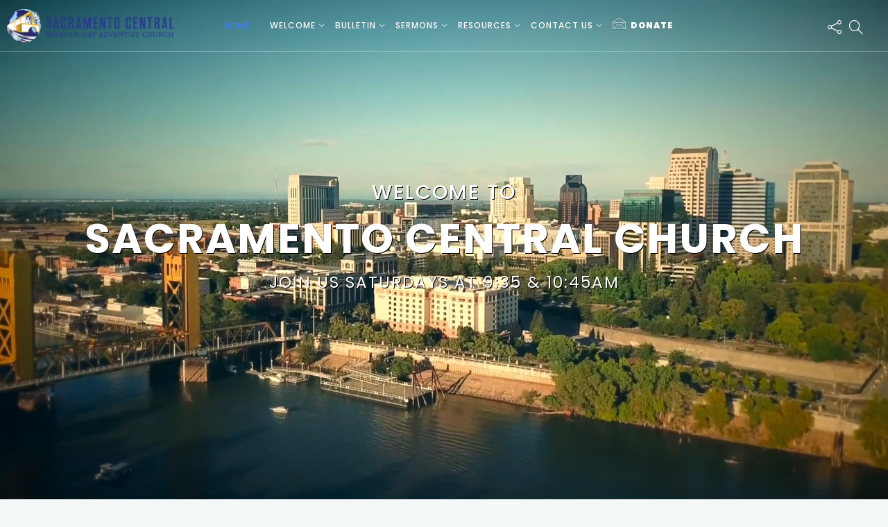

--- FILE ---
content_type: text/html; charset=utf-8
request_url: https://www.google.com/recaptcha/api2/anchor?ar=1&k=6LcOpMIUAAAAABBB8RHCyGq3ZJVQQnefAi0n3J27&co=aHR0cHM6Ly93d3cuc2FjY2VudHJhbC5vcmc6NDQz&hl=en&v=PoyoqOPhxBO7pBk68S4YbpHZ&size=invisible&anchor-ms=20000&execute-ms=30000&cb=6gobu64qkxox
body_size: 48667
content:
<!DOCTYPE HTML><html dir="ltr" lang="en"><head><meta http-equiv="Content-Type" content="text/html; charset=UTF-8">
<meta http-equiv="X-UA-Compatible" content="IE=edge">
<title>reCAPTCHA</title>
<style type="text/css">
/* cyrillic-ext */
@font-face {
  font-family: 'Roboto';
  font-style: normal;
  font-weight: 400;
  font-stretch: 100%;
  src: url(//fonts.gstatic.com/s/roboto/v48/KFO7CnqEu92Fr1ME7kSn66aGLdTylUAMa3GUBHMdazTgWw.woff2) format('woff2');
  unicode-range: U+0460-052F, U+1C80-1C8A, U+20B4, U+2DE0-2DFF, U+A640-A69F, U+FE2E-FE2F;
}
/* cyrillic */
@font-face {
  font-family: 'Roboto';
  font-style: normal;
  font-weight: 400;
  font-stretch: 100%;
  src: url(//fonts.gstatic.com/s/roboto/v48/KFO7CnqEu92Fr1ME7kSn66aGLdTylUAMa3iUBHMdazTgWw.woff2) format('woff2');
  unicode-range: U+0301, U+0400-045F, U+0490-0491, U+04B0-04B1, U+2116;
}
/* greek-ext */
@font-face {
  font-family: 'Roboto';
  font-style: normal;
  font-weight: 400;
  font-stretch: 100%;
  src: url(//fonts.gstatic.com/s/roboto/v48/KFO7CnqEu92Fr1ME7kSn66aGLdTylUAMa3CUBHMdazTgWw.woff2) format('woff2');
  unicode-range: U+1F00-1FFF;
}
/* greek */
@font-face {
  font-family: 'Roboto';
  font-style: normal;
  font-weight: 400;
  font-stretch: 100%;
  src: url(//fonts.gstatic.com/s/roboto/v48/KFO7CnqEu92Fr1ME7kSn66aGLdTylUAMa3-UBHMdazTgWw.woff2) format('woff2');
  unicode-range: U+0370-0377, U+037A-037F, U+0384-038A, U+038C, U+038E-03A1, U+03A3-03FF;
}
/* math */
@font-face {
  font-family: 'Roboto';
  font-style: normal;
  font-weight: 400;
  font-stretch: 100%;
  src: url(//fonts.gstatic.com/s/roboto/v48/KFO7CnqEu92Fr1ME7kSn66aGLdTylUAMawCUBHMdazTgWw.woff2) format('woff2');
  unicode-range: U+0302-0303, U+0305, U+0307-0308, U+0310, U+0312, U+0315, U+031A, U+0326-0327, U+032C, U+032F-0330, U+0332-0333, U+0338, U+033A, U+0346, U+034D, U+0391-03A1, U+03A3-03A9, U+03B1-03C9, U+03D1, U+03D5-03D6, U+03F0-03F1, U+03F4-03F5, U+2016-2017, U+2034-2038, U+203C, U+2040, U+2043, U+2047, U+2050, U+2057, U+205F, U+2070-2071, U+2074-208E, U+2090-209C, U+20D0-20DC, U+20E1, U+20E5-20EF, U+2100-2112, U+2114-2115, U+2117-2121, U+2123-214F, U+2190, U+2192, U+2194-21AE, U+21B0-21E5, U+21F1-21F2, U+21F4-2211, U+2213-2214, U+2216-22FF, U+2308-230B, U+2310, U+2319, U+231C-2321, U+2336-237A, U+237C, U+2395, U+239B-23B7, U+23D0, U+23DC-23E1, U+2474-2475, U+25AF, U+25B3, U+25B7, U+25BD, U+25C1, U+25CA, U+25CC, U+25FB, U+266D-266F, U+27C0-27FF, U+2900-2AFF, U+2B0E-2B11, U+2B30-2B4C, U+2BFE, U+3030, U+FF5B, U+FF5D, U+1D400-1D7FF, U+1EE00-1EEFF;
}
/* symbols */
@font-face {
  font-family: 'Roboto';
  font-style: normal;
  font-weight: 400;
  font-stretch: 100%;
  src: url(//fonts.gstatic.com/s/roboto/v48/KFO7CnqEu92Fr1ME7kSn66aGLdTylUAMaxKUBHMdazTgWw.woff2) format('woff2');
  unicode-range: U+0001-000C, U+000E-001F, U+007F-009F, U+20DD-20E0, U+20E2-20E4, U+2150-218F, U+2190, U+2192, U+2194-2199, U+21AF, U+21E6-21F0, U+21F3, U+2218-2219, U+2299, U+22C4-22C6, U+2300-243F, U+2440-244A, U+2460-24FF, U+25A0-27BF, U+2800-28FF, U+2921-2922, U+2981, U+29BF, U+29EB, U+2B00-2BFF, U+4DC0-4DFF, U+FFF9-FFFB, U+10140-1018E, U+10190-1019C, U+101A0, U+101D0-101FD, U+102E0-102FB, U+10E60-10E7E, U+1D2C0-1D2D3, U+1D2E0-1D37F, U+1F000-1F0FF, U+1F100-1F1AD, U+1F1E6-1F1FF, U+1F30D-1F30F, U+1F315, U+1F31C, U+1F31E, U+1F320-1F32C, U+1F336, U+1F378, U+1F37D, U+1F382, U+1F393-1F39F, U+1F3A7-1F3A8, U+1F3AC-1F3AF, U+1F3C2, U+1F3C4-1F3C6, U+1F3CA-1F3CE, U+1F3D4-1F3E0, U+1F3ED, U+1F3F1-1F3F3, U+1F3F5-1F3F7, U+1F408, U+1F415, U+1F41F, U+1F426, U+1F43F, U+1F441-1F442, U+1F444, U+1F446-1F449, U+1F44C-1F44E, U+1F453, U+1F46A, U+1F47D, U+1F4A3, U+1F4B0, U+1F4B3, U+1F4B9, U+1F4BB, U+1F4BF, U+1F4C8-1F4CB, U+1F4D6, U+1F4DA, U+1F4DF, U+1F4E3-1F4E6, U+1F4EA-1F4ED, U+1F4F7, U+1F4F9-1F4FB, U+1F4FD-1F4FE, U+1F503, U+1F507-1F50B, U+1F50D, U+1F512-1F513, U+1F53E-1F54A, U+1F54F-1F5FA, U+1F610, U+1F650-1F67F, U+1F687, U+1F68D, U+1F691, U+1F694, U+1F698, U+1F6AD, U+1F6B2, U+1F6B9-1F6BA, U+1F6BC, U+1F6C6-1F6CF, U+1F6D3-1F6D7, U+1F6E0-1F6EA, U+1F6F0-1F6F3, U+1F6F7-1F6FC, U+1F700-1F7FF, U+1F800-1F80B, U+1F810-1F847, U+1F850-1F859, U+1F860-1F887, U+1F890-1F8AD, U+1F8B0-1F8BB, U+1F8C0-1F8C1, U+1F900-1F90B, U+1F93B, U+1F946, U+1F984, U+1F996, U+1F9E9, U+1FA00-1FA6F, U+1FA70-1FA7C, U+1FA80-1FA89, U+1FA8F-1FAC6, U+1FACE-1FADC, U+1FADF-1FAE9, U+1FAF0-1FAF8, U+1FB00-1FBFF;
}
/* vietnamese */
@font-face {
  font-family: 'Roboto';
  font-style: normal;
  font-weight: 400;
  font-stretch: 100%;
  src: url(//fonts.gstatic.com/s/roboto/v48/KFO7CnqEu92Fr1ME7kSn66aGLdTylUAMa3OUBHMdazTgWw.woff2) format('woff2');
  unicode-range: U+0102-0103, U+0110-0111, U+0128-0129, U+0168-0169, U+01A0-01A1, U+01AF-01B0, U+0300-0301, U+0303-0304, U+0308-0309, U+0323, U+0329, U+1EA0-1EF9, U+20AB;
}
/* latin-ext */
@font-face {
  font-family: 'Roboto';
  font-style: normal;
  font-weight: 400;
  font-stretch: 100%;
  src: url(//fonts.gstatic.com/s/roboto/v48/KFO7CnqEu92Fr1ME7kSn66aGLdTylUAMa3KUBHMdazTgWw.woff2) format('woff2');
  unicode-range: U+0100-02BA, U+02BD-02C5, U+02C7-02CC, U+02CE-02D7, U+02DD-02FF, U+0304, U+0308, U+0329, U+1D00-1DBF, U+1E00-1E9F, U+1EF2-1EFF, U+2020, U+20A0-20AB, U+20AD-20C0, U+2113, U+2C60-2C7F, U+A720-A7FF;
}
/* latin */
@font-face {
  font-family: 'Roboto';
  font-style: normal;
  font-weight: 400;
  font-stretch: 100%;
  src: url(//fonts.gstatic.com/s/roboto/v48/KFO7CnqEu92Fr1ME7kSn66aGLdTylUAMa3yUBHMdazQ.woff2) format('woff2');
  unicode-range: U+0000-00FF, U+0131, U+0152-0153, U+02BB-02BC, U+02C6, U+02DA, U+02DC, U+0304, U+0308, U+0329, U+2000-206F, U+20AC, U+2122, U+2191, U+2193, U+2212, U+2215, U+FEFF, U+FFFD;
}
/* cyrillic-ext */
@font-face {
  font-family: 'Roboto';
  font-style: normal;
  font-weight: 500;
  font-stretch: 100%;
  src: url(//fonts.gstatic.com/s/roboto/v48/KFO7CnqEu92Fr1ME7kSn66aGLdTylUAMa3GUBHMdazTgWw.woff2) format('woff2');
  unicode-range: U+0460-052F, U+1C80-1C8A, U+20B4, U+2DE0-2DFF, U+A640-A69F, U+FE2E-FE2F;
}
/* cyrillic */
@font-face {
  font-family: 'Roboto';
  font-style: normal;
  font-weight: 500;
  font-stretch: 100%;
  src: url(//fonts.gstatic.com/s/roboto/v48/KFO7CnqEu92Fr1ME7kSn66aGLdTylUAMa3iUBHMdazTgWw.woff2) format('woff2');
  unicode-range: U+0301, U+0400-045F, U+0490-0491, U+04B0-04B1, U+2116;
}
/* greek-ext */
@font-face {
  font-family: 'Roboto';
  font-style: normal;
  font-weight: 500;
  font-stretch: 100%;
  src: url(//fonts.gstatic.com/s/roboto/v48/KFO7CnqEu92Fr1ME7kSn66aGLdTylUAMa3CUBHMdazTgWw.woff2) format('woff2');
  unicode-range: U+1F00-1FFF;
}
/* greek */
@font-face {
  font-family: 'Roboto';
  font-style: normal;
  font-weight: 500;
  font-stretch: 100%;
  src: url(//fonts.gstatic.com/s/roboto/v48/KFO7CnqEu92Fr1ME7kSn66aGLdTylUAMa3-UBHMdazTgWw.woff2) format('woff2');
  unicode-range: U+0370-0377, U+037A-037F, U+0384-038A, U+038C, U+038E-03A1, U+03A3-03FF;
}
/* math */
@font-face {
  font-family: 'Roboto';
  font-style: normal;
  font-weight: 500;
  font-stretch: 100%;
  src: url(//fonts.gstatic.com/s/roboto/v48/KFO7CnqEu92Fr1ME7kSn66aGLdTylUAMawCUBHMdazTgWw.woff2) format('woff2');
  unicode-range: U+0302-0303, U+0305, U+0307-0308, U+0310, U+0312, U+0315, U+031A, U+0326-0327, U+032C, U+032F-0330, U+0332-0333, U+0338, U+033A, U+0346, U+034D, U+0391-03A1, U+03A3-03A9, U+03B1-03C9, U+03D1, U+03D5-03D6, U+03F0-03F1, U+03F4-03F5, U+2016-2017, U+2034-2038, U+203C, U+2040, U+2043, U+2047, U+2050, U+2057, U+205F, U+2070-2071, U+2074-208E, U+2090-209C, U+20D0-20DC, U+20E1, U+20E5-20EF, U+2100-2112, U+2114-2115, U+2117-2121, U+2123-214F, U+2190, U+2192, U+2194-21AE, U+21B0-21E5, U+21F1-21F2, U+21F4-2211, U+2213-2214, U+2216-22FF, U+2308-230B, U+2310, U+2319, U+231C-2321, U+2336-237A, U+237C, U+2395, U+239B-23B7, U+23D0, U+23DC-23E1, U+2474-2475, U+25AF, U+25B3, U+25B7, U+25BD, U+25C1, U+25CA, U+25CC, U+25FB, U+266D-266F, U+27C0-27FF, U+2900-2AFF, U+2B0E-2B11, U+2B30-2B4C, U+2BFE, U+3030, U+FF5B, U+FF5D, U+1D400-1D7FF, U+1EE00-1EEFF;
}
/* symbols */
@font-face {
  font-family: 'Roboto';
  font-style: normal;
  font-weight: 500;
  font-stretch: 100%;
  src: url(//fonts.gstatic.com/s/roboto/v48/KFO7CnqEu92Fr1ME7kSn66aGLdTylUAMaxKUBHMdazTgWw.woff2) format('woff2');
  unicode-range: U+0001-000C, U+000E-001F, U+007F-009F, U+20DD-20E0, U+20E2-20E4, U+2150-218F, U+2190, U+2192, U+2194-2199, U+21AF, U+21E6-21F0, U+21F3, U+2218-2219, U+2299, U+22C4-22C6, U+2300-243F, U+2440-244A, U+2460-24FF, U+25A0-27BF, U+2800-28FF, U+2921-2922, U+2981, U+29BF, U+29EB, U+2B00-2BFF, U+4DC0-4DFF, U+FFF9-FFFB, U+10140-1018E, U+10190-1019C, U+101A0, U+101D0-101FD, U+102E0-102FB, U+10E60-10E7E, U+1D2C0-1D2D3, U+1D2E0-1D37F, U+1F000-1F0FF, U+1F100-1F1AD, U+1F1E6-1F1FF, U+1F30D-1F30F, U+1F315, U+1F31C, U+1F31E, U+1F320-1F32C, U+1F336, U+1F378, U+1F37D, U+1F382, U+1F393-1F39F, U+1F3A7-1F3A8, U+1F3AC-1F3AF, U+1F3C2, U+1F3C4-1F3C6, U+1F3CA-1F3CE, U+1F3D4-1F3E0, U+1F3ED, U+1F3F1-1F3F3, U+1F3F5-1F3F7, U+1F408, U+1F415, U+1F41F, U+1F426, U+1F43F, U+1F441-1F442, U+1F444, U+1F446-1F449, U+1F44C-1F44E, U+1F453, U+1F46A, U+1F47D, U+1F4A3, U+1F4B0, U+1F4B3, U+1F4B9, U+1F4BB, U+1F4BF, U+1F4C8-1F4CB, U+1F4D6, U+1F4DA, U+1F4DF, U+1F4E3-1F4E6, U+1F4EA-1F4ED, U+1F4F7, U+1F4F9-1F4FB, U+1F4FD-1F4FE, U+1F503, U+1F507-1F50B, U+1F50D, U+1F512-1F513, U+1F53E-1F54A, U+1F54F-1F5FA, U+1F610, U+1F650-1F67F, U+1F687, U+1F68D, U+1F691, U+1F694, U+1F698, U+1F6AD, U+1F6B2, U+1F6B9-1F6BA, U+1F6BC, U+1F6C6-1F6CF, U+1F6D3-1F6D7, U+1F6E0-1F6EA, U+1F6F0-1F6F3, U+1F6F7-1F6FC, U+1F700-1F7FF, U+1F800-1F80B, U+1F810-1F847, U+1F850-1F859, U+1F860-1F887, U+1F890-1F8AD, U+1F8B0-1F8BB, U+1F8C0-1F8C1, U+1F900-1F90B, U+1F93B, U+1F946, U+1F984, U+1F996, U+1F9E9, U+1FA00-1FA6F, U+1FA70-1FA7C, U+1FA80-1FA89, U+1FA8F-1FAC6, U+1FACE-1FADC, U+1FADF-1FAE9, U+1FAF0-1FAF8, U+1FB00-1FBFF;
}
/* vietnamese */
@font-face {
  font-family: 'Roboto';
  font-style: normal;
  font-weight: 500;
  font-stretch: 100%;
  src: url(//fonts.gstatic.com/s/roboto/v48/KFO7CnqEu92Fr1ME7kSn66aGLdTylUAMa3OUBHMdazTgWw.woff2) format('woff2');
  unicode-range: U+0102-0103, U+0110-0111, U+0128-0129, U+0168-0169, U+01A0-01A1, U+01AF-01B0, U+0300-0301, U+0303-0304, U+0308-0309, U+0323, U+0329, U+1EA0-1EF9, U+20AB;
}
/* latin-ext */
@font-face {
  font-family: 'Roboto';
  font-style: normal;
  font-weight: 500;
  font-stretch: 100%;
  src: url(//fonts.gstatic.com/s/roboto/v48/KFO7CnqEu92Fr1ME7kSn66aGLdTylUAMa3KUBHMdazTgWw.woff2) format('woff2');
  unicode-range: U+0100-02BA, U+02BD-02C5, U+02C7-02CC, U+02CE-02D7, U+02DD-02FF, U+0304, U+0308, U+0329, U+1D00-1DBF, U+1E00-1E9F, U+1EF2-1EFF, U+2020, U+20A0-20AB, U+20AD-20C0, U+2113, U+2C60-2C7F, U+A720-A7FF;
}
/* latin */
@font-face {
  font-family: 'Roboto';
  font-style: normal;
  font-weight: 500;
  font-stretch: 100%;
  src: url(//fonts.gstatic.com/s/roboto/v48/KFO7CnqEu92Fr1ME7kSn66aGLdTylUAMa3yUBHMdazQ.woff2) format('woff2');
  unicode-range: U+0000-00FF, U+0131, U+0152-0153, U+02BB-02BC, U+02C6, U+02DA, U+02DC, U+0304, U+0308, U+0329, U+2000-206F, U+20AC, U+2122, U+2191, U+2193, U+2212, U+2215, U+FEFF, U+FFFD;
}
/* cyrillic-ext */
@font-face {
  font-family: 'Roboto';
  font-style: normal;
  font-weight: 900;
  font-stretch: 100%;
  src: url(//fonts.gstatic.com/s/roboto/v48/KFO7CnqEu92Fr1ME7kSn66aGLdTylUAMa3GUBHMdazTgWw.woff2) format('woff2');
  unicode-range: U+0460-052F, U+1C80-1C8A, U+20B4, U+2DE0-2DFF, U+A640-A69F, U+FE2E-FE2F;
}
/* cyrillic */
@font-face {
  font-family: 'Roboto';
  font-style: normal;
  font-weight: 900;
  font-stretch: 100%;
  src: url(//fonts.gstatic.com/s/roboto/v48/KFO7CnqEu92Fr1ME7kSn66aGLdTylUAMa3iUBHMdazTgWw.woff2) format('woff2');
  unicode-range: U+0301, U+0400-045F, U+0490-0491, U+04B0-04B1, U+2116;
}
/* greek-ext */
@font-face {
  font-family: 'Roboto';
  font-style: normal;
  font-weight: 900;
  font-stretch: 100%;
  src: url(//fonts.gstatic.com/s/roboto/v48/KFO7CnqEu92Fr1ME7kSn66aGLdTylUAMa3CUBHMdazTgWw.woff2) format('woff2');
  unicode-range: U+1F00-1FFF;
}
/* greek */
@font-face {
  font-family: 'Roboto';
  font-style: normal;
  font-weight: 900;
  font-stretch: 100%;
  src: url(//fonts.gstatic.com/s/roboto/v48/KFO7CnqEu92Fr1ME7kSn66aGLdTylUAMa3-UBHMdazTgWw.woff2) format('woff2');
  unicode-range: U+0370-0377, U+037A-037F, U+0384-038A, U+038C, U+038E-03A1, U+03A3-03FF;
}
/* math */
@font-face {
  font-family: 'Roboto';
  font-style: normal;
  font-weight: 900;
  font-stretch: 100%;
  src: url(//fonts.gstatic.com/s/roboto/v48/KFO7CnqEu92Fr1ME7kSn66aGLdTylUAMawCUBHMdazTgWw.woff2) format('woff2');
  unicode-range: U+0302-0303, U+0305, U+0307-0308, U+0310, U+0312, U+0315, U+031A, U+0326-0327, U+032C, U+032F-0330, U+0332-0333, U+0338, U+033A, U+0346, U+034D, U+0391-03A1, U+03A3-03A9, U+03B1-03C9, U+03D1, U+03D5-03D6, U+03F0-03F1, U+03F4-03F5, U+2016-2017, U+2034-2038, U+203C, U+2040, U+2043, U+2047, U+2050, U+2057, U+205F, U+2070-2071, U+2074-208E, U+2090-209C, U+20D0-20DC, U+20E1, U+20E5-20EF, U+2100-2112, U+2114-2115, U+2117-2121, U+2123-214F, U+2190, U+2192, U+2194-21AE, U+21B0-21E5, U+21F1-21F2, U+21F4-2211, U+2213-2214, U+2216-22FF, U+2308-230B, U+2310, U+2319, U+231C-2321, U+2336-237A, U+237C, U+2395, U+239B-23B7, U+23D0, U+23DC-23E1, U+2474-2475, U+25AF, U+25B3, U+25B7, U+25BD, U+25C1, U+25CA, U+25CC, U+25FB, U+266D-266F, U+27C0-27FF, U+2900-2AFF, U+2B0E-2B11, U+2B30-2B4C, U+2BFE, U+3030, U+FF5B, U+FF5D, U+1D400-1D7FF, U+1EE00-1EEFF;
}
/* symbols */
@font-face {
  font-family: 'Roboto';
  font-style: normal;
  font-weight: 900;
  font-stretch: 100%;
  src: url(//fonts.gstatic.com/s/roboto/v48/KFO7CnqEu92Fr1ME7kSn66aGLdTylUAMaxKUBHMdazTgWw.woff2) format('woff2');
  unicode-range: U+0001-000C, U+000E-001F, U+007F-009F, U+20DD-20E0, U+20E2-20E4, U+2150-218F, U+2190, U+2192, U+2194-2199, U+21AF, U+21E6-21F0, U+21F3, U+2218-2219, U+2299, U+22C4-22C6, U+2300-243F, U+2440-244A, U+2460-24FF, U+25A0-27BF, U+2800-28FF, U+2921-2922, U+2981, U+29BF, U+29EB, U+2B00-2BFF, U+4DC0-4DFF, U+FFF9-FFFB, U+10140-1018E, U+10190-1019C, U+101A0, U+101D0-101FD, U+102E0-102FB, U+10E60-10E7E, U+1D2C0-1D2D3, U+1D2E0-1D37F, U+1F000-1F0FF, U+1F100-1F1AD, U+1F1E6-1F1FF, U+1F30D-1F30F, U+1F315, U+1F31C, U+1F31E, U+1F320-1F32C, U+1F336, U+1F378, U+1F37D, U+1F382, U+1F393-1F39F, U+1F3A7-1F3A8, U+1F3AC-1F3AF, U+1F3C2, U+1F3C4-1F3C6, U+1F3CA-1F3CE, U+1F3D4-1F3E0, U+1F3ED, U+1F3F1-1F3F3, U+1F3F5-1F3F7, U+1F408, U+1F415, U+1F41F, U+1F426, U+1F43F, U+1F441-1F442, U+1F444, U+1F446-1F449, U+1F44C-1F44E, U+1F453, U+1F46A, U+1F47D, U+1F4A3, U+1F4B0, U+1F4B3, U+1F4B9, U+1F4BB, U+1F4BF, U+1F4C8-1F4CB, U+1F4D6, U+1F4DA, U+1F4DF, U+1F4E3-1F4E6, U+1F4EA-1F4ED, U+1F4F7, U+1F4F9-1F4FB, U+1F4FD-1F4FE, U+1F503, U+1F507-1F50B, U+1F50D, U+1F512-1F513, U+1F53E-1F54A, U+1F54F-1F5FA, U+1F610, U+1F650-1F67F, U+1F687, U+1F68D, U+1F691, U+1F694, U+1F698, U+1F6AD, U+1F6B2, U+1F6B9-1F6BA, U+1F6BC, U+1F6C6-1F6CF, U+1F6D3-1F6D7, U+1F6E0-1F6EA, U+1F6F0-1F6F3, U+1F6F7-1F6FC, U+1F700-1F7FF, U+1F800-1F80B, U+1F810-1F847, U+1F850-1F859, U+1F860-1F887, U+1F890-1F8AD, U+1F8B0-1F8BB, U+1F8C0-1F8C1, U+1F900-1F90B, U+1F93B, U+1F946, U+1F984, U+1F996, U+1F9E9, U+1FA00-1FA6F, U+1FA70-1FA7C, U+1FA80-1FA89, U+1FA8F-1FAC6, U+1FACE-1FADC, U+1FADF-1FAE9, U+1FAF0-1FAF8, U+1FB00-1FBFF;
}
/* vietnamese */
@font-face {
  font-family: 'Roboto';
  font-style: normal;
  font-weight: 900;
  font-stretch: 100%;
  src: url(//fonts.gstatic.com/s/roboto/v48/KFO7CnqEu92Fr1ME7kSn66aGLdTylUAMa3OUBHMdazTgWw.woff2) format('woff2');
  unicode-range: U+0102-0103, U+0110-0111, U+0128-0129, U+0168-0169, U+01A0-01A1, U+01AF-01B0, U+0300-0301, U+0303-0304, U+0308-0309, U+0323, U+0329, U+1EA0-1EF9, U+20AB;
}
/* latin-ext */
@font-face {
  font-family: 'Roboto';
  font-style: normal;
  font-weight: 900;
  font-stretch: 100%;
  src: url(//fonts.gstatic.com/s/roboto/v48/KFO7CnqEu92Fr1ME7kSn66aGLdTylUAMa3KUBHMdazTgWw.woff2) format('woff2');
  unicode-range: U+0100-02BA, U+02BD-02C5, U+02C7-02CC, U+02CE-02D7, U+02DD-02FF, U+0304, U+0308, U+0329, U+1D00-1DBF, U+1E00-1E9F, U+1EF2-1EFF, U+2020, U+20A0-20AB, U+20AD-20C0, U+2113, U+2C60-2C7F, U+A720-A7FF;
}
/* latin */
@font-face {
  font-family: 'Roboto';
  font-style: normal;
  font-weight: 900;
  font-stretch: 100%;
  src: url(//fonts.gstatic.com/s/roboto/v48/KFO7CnqEu92Fr1ME7kSn66aGLdTylUAMa3yUBHMdazQ.woff2) format('woff2');
  unicode-range: U+0000-00FF, U+0131, U+0152-0153, U+02BB-02BC, U+02C6, U+02DA, U+02DC, U+0304, U+0308, U+0329, U+2000-206F, U+20AC, U+2122, U+2191, U+2193, U+2212, U+2215, U+FEFF, U+FFFD;
}

</style>
<link rel="stylesheet" type="text/css" href="https://www.gstatic.com/recaptcha/releases/PoyoqOPhxBO7pBk68S4YbpHZ/styles__ltr.css">
<script nonce="HWbxTwNNgBWREceYYj5HdQ" type="text/javascript">window['__recaptcha_api'] = 'https://www.google.com/recaptcha/api2/';</script>
<script type="text/javascript" src="https://www.gstatic.com/recaptcha/releases/PoyoqOPhxBO7pBk68S4YbpHZ/recaptcha__en.js" nonce="HWbxTwNNgBWREceYYj5HdQ">
      
    </script></head>
<body><div id="rc-anchor-alert" class="rc-anchor-alert"></div>
<input type="hidden" id="recaptcha-token" value="[base64]">
<script type="text/javascript" nonce="HWbxTwNNgBWREceYYj5HdQ">
      recaptcha.anchor.Main.init("[\x22ainput\x22,[\x22bgdata\x22,\x22\x22,\[base64]/[base64]/[base64]/bmV3IHJbeF0oY1swXSk6RT09Mj9uZXcgclt4XShjWzBdLGNbMV0pOkU9PTM/bmV3IHJbeF0oY1swXSxjWzFdLGNbMl0pOkU9PTQ/[base64]/[base64]/[base64]/[base64]/[base64]/[base64]/[base64]/[base64]\x22,\[base64]\x22,\[base64]/DqDZIw4Ffw6nDuErDrTTCu8K5wotUH8OlJsKfEgjCtMKab8KKw6Flw7zCjw9iwoYXNmnDnyhkw4wGLgZNSn/CrcK/wp3DjcODcB9jwoLCpmk/VMO9OClEw49WwpvCj07Cn1LDsUzCs8O3wosEw4lRwqHCgMOdV8OIdDbCh8K4wqYOw4JWw7dlw59Rw4QawqRaw5QpL0JXw4AcG2U3Zy/[base64]/[base64]/DhMOkEytDw6/Ckm9SwrkWVsK2DcOuWhhHwqtdcsKqHHQTwoQkwp3DjcKbGsO4cyLClRTCmVzDh3TDkcOAw4HDv8OVwphYB8OXEChDaFojAgnCr2vCmSHCskjDi3AJEMKmEMK8wqrCmxPDnXzDl8KTZyTDlsKlKMO/[base64]/[base64]/CujU3WAdGwo7DgxrCin8FwrkfwqXDrsKVLsKmwqMWw7tpd8OKw69nwqZpw73DjEnCmcKBw6BEMAw2w511PQXDlmzDqH1AeSFgwqFWFUwCwq4PIMO/a8K8wqjDrkvDhcK/[base64]/NGjDoVTDtcK/w6PDgcKiHMOVw6ksw57CucK+D8OxXMOBLU1Kw7V4EcOrwptHw77ColTCkcKuP8K4woXCk0rDq0rCmMKtWnxzwroUWzTClHvDvSbCi8KdIg5Vwr3DjEPCl8OZw5HDpsK7Bg00X8OCwr/CqiTDgsKrIUtJw5Y6wq/DowHDvj5pIsO3w4fCg8OFBmnDtMKwaDXDo8OlXQbCjcOjf3vCtEkQNMKKasOLwrvCjMKqwqfCmHzDscK8wql0cMO6wo9ZwpnCmlfCoAfDu8K9IyrCrwLCp8OTIGDDv8OWw4/CiH1GPsOKdifDmMKsbMO3QsKew7oywrh6wojCv8KxwqDCicK8wrkOwr/Cv8OMwpzCt0LDq19FIipgeBxgw6ZiIMOrwqd0wo7DmVokKU7CoXsmw55IwrZJw6TDvzbCr0w0w4fCmV4RwrbDtiXDl0Znwqd0w7Uqw5Y/XnzCgcKTcsOIwojCl8O2w58IwoliNU8GVWt3SlfDsBcCV8KUw4bCrAM6RT3Dmik8aMO1w7fDjsKVc8OVw4hQw50OwrvCtTBNw4pwJzJkeTtUFcODDcKIwqZzwqbDssKUwrVQFcKTwoVCCMKuwoEqODgBwrZ/wqPChsODM8OmwprCtsO6w4bCs8Ocd2cMJDvCkRdRHsOzw4XDpBvDhxjDkjLDscODwpwyGQ/Di1/DlsO2QsOqw50cw6ktwqvDpMODw5lrVhPDkCF6VH4ywqPDhMOkE8O1w4XDsAJfw7JUBWbDkMKlWMO4IMO1bMKvw5fDhWdZwrXCtsKsw6FmwqTCnG/DlcKcbsOQw6ZUwqrCtw3CgEh7bxLCusKnw51XCmfClWbDrcKFPlzCsA4RIyzDkiDDncKLw7IiTBVrI8Otw4vCk2hZwqLCpsOWw5g5woVaw6ELwp48GcKbwpfCuMOZwqkHIhEpf8KraUHDicKGUcOvw5s2w6Y1w49oQnw6wrDCiMOaw5/[base64]/CoyrDlcOtw5TDsUAaw4TDjsKYwpLDvHzCisKqw7rDp8OyecKNDQ4bAcOda0tfKFMhw4B0w7rDnTXCplbDlcO+PgLCuzTCk8OLCMK6wprCu8O2w68Hw7rDplDCiVQ/VVcyw7/DjS3Du8Ojw5XCq8K1dsOzw4kPOgYQwqooAV5nDzwIKcOIJjXDlcK1ckogwp8Qw7PDocOXVsKwShTClhNhw7AWCl7Ck2VZfsO2wqzDk1fCknFDdsONUzN3wonDrWIvw5cpE8K5wqjCnsOafsOTw5/[base64]/Cg8K+ZQ4DSAgowqMRbDNFw53Csi/CmRPDpwjChgVAHsOaIisVw6x1w5LDhsKaw47Cn8K3DRQOwq3DmylUw6EtRzxBXTnChxbCon/CtMOfwoMTw7DDosO3w75rNhEkdMOmw5zCkzDDv2XCvMOFGcKFwo/CklnCtMK8I8KRw40VGEI3fcOYw4kMKwvCqsOPAsKBwp/Dm1QpUALCrSYNwoRnw6rDhSTCrBYzwpvDmcKbw7I5wqvCkU43EsOqUU9Iw4YlD8KLIz3CjsKXPznDp2Biwo9aQMKXAsOEw5h9UMKueDzDm3YGwr8vwpVLUwBuY8K6Y8K0wohIXMKmR8O9enkRwrfDujDDpsK9wrpAJEkrTDdEw7vCi8OcwpTCksK1ZT/[base64]/wobCjcKEYDfCmsKww411w6LDszgzCsK5w61sCTvDvMOrFMKiP1fCgjgUS0FSUcOYesKcwqkHDsObwrvCtCZaw6zCvcOww5XDmsKmwp/[base64]/ChsKHw7wlwrVuwrbCu8K3wobCuMOywp0ww5jCmxHCmUV0w47Dv8K+w7PDh8OCwr3Ds8KbMkXCpMKZeX0IC8KMAcKoGk/ChsKqw6xdw7fCgMOKwo3Duj1HbsKnAMK7wpTCh8K7MDHCkB9FwqvDl8OhwrbDncKiwqY+w4EkwoHDmMOqw4TCnsKCQMKJdiPDucK1JMKgdmXDtcKQHkTClMOvSnbCu8O2RcOATsOEw5Ymw6sOwoVHwpzDjRPCkMOneMK8w6nDuiPDjiIzCxfClXEeUV3DmCTCnmTDmR/DsMKfw6FMw7LCqMOaw5s3w5gaAW9mwpR2D8OvTsK1MsKfwolfwrY9wqDDik3DjMK7E8KQw57DosOMw5JBRW/[base64]/DpFLCjz9PVgYjwrUkwrfCpjXCvwvDvXAqw5TCj2DDnlxPwpUJwoXCsQnDj8Kcw4wJEAw1KsKHw7fChsOGw6vDhMO6w4XCuG0HcMOjwqBQw63DqsKSDURhwr/Dq2I+ecKYw5HCusOKCsOewrMVCcO7FMK1RGtew5YoM8Oywp7DnwLCvsOCbGQNKh44w7XDmTZ6wrHDrTBIR8KcwodmVcORw4zDrQrDpsOXwqHCqVQ8c3XDsMOjGwLDuGRHemXDpMOLwp7Dh8Ogwq3CvgPCg8KaKEDCu8KRwosNw6zDu243w6gDHsK9R8Kzwq/DkMKfeF9Vw77DmA4aKj1mU8KXw4VRM8O2wqzCngjDhhZ1R8OFGxjDosOSwpXDq8KBwqzDqVpCaAgxRTZ5FsKaw5NZXl7CiMKfBMKPRDrCkk/CoDrCjcKhw5HCgCfDqcK3wqTCrsKkMsOyOcOmFGLCqUYTccK+w5PDiMKGw4LDnsKFw6Euw75Tw7DClsOjRsKXw4zChHTCl8ObYV/DmcKnwrdCHF3CgMOgLMKoB8K/w5LDvMKqXh/DvHLDp8KnwootwohYwo0ndX09Pj9Dwp/[base64]/DkSNpwofCjA5lwqgIMMKQwooIw79VV8O6eU7Cnw5YUcKXwqrCicOAw5DCusOzw7J6XDfDn8OJwqfDjGhSfsOXwrVmRcOvwoUWYMOmw4LDgTdjw4ZpwpHCljpnbsOIwrPCs8OnLcKQwprDucKlc8Kqwp/ClDJ1d2MYXArCrcOzw49LM8OlKTNSw6zDrUbDrQnDpXUWdcOdw7UwUMKWwosWwrDDrsO3MD/DkcKuUTjDpGfCscKcOsOqw6TDlgYPw4zCksOWw5zDn8K2wrfCh18+O8OlIk4ow6/CiMKlw6LDh8ORwoTDqsKrwr00w4F3S8Kow4rCsR0PeHUow5Y1YsKbwp7DkcKow7VuwpjCusOwc8KKwqrCs8OeVV7DusKbw6Eaw68tw5R4dnYKwoM3P18eJcK/[base64]/OMOyNjkRS1tsLw7ClEjDjsKaw4jCpcK/wqRkw6fDvzXCoUXCkUPCqcO0w6vCucOQwpBpwp8PHxtsM19Zw6XCmljDoSvDlzzCvcKoIQZMUFF1wq8EwrAQfMKAw5ZgTFHCo8KRw6nCpMK7f8O7McOZw5/CncOgw4bCkD3CncKMw4vDtsKQXTQTwpHCtcOrwozDnyhEw4HDncKGwoDClSALw4ETI8KwDifCo8K+w7wtRsOlAEvDrGtiK0xsOcKFw5pMJQ7DiW/Cri1tOXZFSy/DpMODwoPCu1TClgwEUCx9wogJEH0TwqzDh8KOwr5ew4t+w63Dp8K1wqoow50fwqHDgzDCkT/Cg8KlwqLDijHCjErDsMObwrsLwo9Jwrl3NMOIwrXDhCgIRcKAw6UyVcOZHMOFbcKlciA1F8KMC8OfS248blFCw5pMw6/[base64]/[base64]/[base64]/DoMK+wqTCk8KIw43Cs8OfN8OcwqvDsQ/DnHDDv8KLSsKpbsOTewJ7w5DDskXDlsOYF8OlZsK/PDAoQMOycsOtYyrDnARAZcK5w7vDq8Kvw6zCumtew6Mow644w5JTwqTDlwHDpT0pw7PDjx3CqcOcVz4ZwpJww4gcwrEMI8KiwpBzHMKpwoPCtsK0XsKJfTZFwrTClMKYOQ9yGS/[base64]/Ui0tw6DDkQBqQcKVfMOuwoLDs8OiO8KLwqrDg2jCosO3OGogUEo+SEzChjrDj8KuKMKVQMOVfmjDl0AIbi0FHsKGw682w6PCvRMhIwk6DcOiw71wXTYdbRJ9wopNwqp8BEJ1NMKpw4t/[base64]/[base64]/KMOXwpEMXhLCtk/[base64]/DhcOew7LCssOHw5gwUUFkwqXDnxQWV2fCpQEMwohTwpjDgm0+woMmAjt4w6Anw5DDucKOw5PDpyJxw40EB8KRwqYuMsKSw6PDucOoaMO/w5wRbgQMw77DtsK0fRDDu8O0w6Jdw6TDn34Vwq9LXMKswqzCv8K8FsKYBwLCrgt4SkPCjMKjP0nDhkTDpcKnwqHDp8Oqw50QTWbDlW/Cukcowqt5acKlEsKGGBvCqMOhwpsmwq8/KU/[base64]/CvsOuYQ4nV2XDnHYbIFzCi8KVQWzCrjTDmmvDpX8Dw5t4cRTCkMKyccKDw5XDqMKow5rCjxEZAcKAfBXDs8KQw47ClyrCpADCscO9eMO0SMKDw6VAwrLCtwk+C3V/w4RqwpJsOWZ/Zgd6w40Uw5J/w53Dhns+IG3CocKPw41TwpI9w73ClcKswpPCmcKKYcO9XS1Rw5Z1wo8/w48Iw7YhwqvDpSLCoH3CisOFwq5FM1RYwoHDu8KwVsODdXEkwps8YiEEFcOpWTUlX8OsHMOqw6/Dh8KpUT/CqcKbe1BJUX4Jw4LDnRLClWnDrF08YcKLWSnCm3ZnTcK+HcOIBMOZw6vDsMKOcX0Bw6TDkMOmw7wrZTtDd1TCjQdHw7DCtMKCWGTCuXVdSzHDu1PDhsKuPx1CGlXDlFh8w5kswr3CrsKbwr/DgnzDhcK4AMOqw7nClDgqwr/Ct3LDil44DHbDvgZcwrMzNsOMw4l0w7lHwrAdw7o5w41IDMKGw4Maw43DsRY+EHTCpMKWXcOgIMOww4wFFcODYwnCg3gxwp/CvB7Dn2NtwoYfw6UrAjkRLyrDm3DDqsOtEMOccwfDoMKEw61MAx5ww5XCosKpdQzDjxVcwqzDkcK/wr/Cg8KidMKGRktefUwEwooGw61Iw7ZbwrDCs1rDgV/[base64]/CtAbDuSnDpcKPElLDimjCgcOUaXBBwoYrw6BAbcOXZARxw4PCgyTCh8KqOQzChVzCv25BwofDpGLCssOQwqbCiwNHbMKbWcK6w7BvQcKhw7MHW8OPwo/Cphp0byElV2TDnSlIwq82XEUxVBsLw64owqnDjzR3O8OuMAXDqQnCjkDDj8Kic8KmwqB9WyUYwpAJWE8daMO7cn00w4/DmzJew68wQcKVbDUmMcKQw6DDssOQw4/Dm8KMZsKLwogWfMOGwo3DuMORw4nDlwMyBAHDshZ8wq/CvTrCtCgXwp4+bMOEwr7Di8OIw7/CiMOQA3PDjj4mw5TDmMOJEMOGw5E7w4/[base64]/w57Dm8O3cTnDvMO+w5rDh8OjDwDCksKLwp/[base64]/ChErDrMOOB1DCucKNMS/CuUDCgWNeMcONwrXCrWXDulA3MkDDrWHDtsKMwqU/F0gQZ8OcX8KSwpbCq8OJOAfDtTjDnMOgEcOywo/[base64]/[base64]/CtR8vLcK4XMKZw58MSMOKasK8BxAbw7XDs8O1WjnDksKUwpw5DGjDg8OQwp1hw5QrcsOeE8ODTT/Cr1k/AMOaw4HClxh0AcKxP8OPw687SsOiwoEQPlYwwrYWOGrCr8O+w4p8OBDDgFkTAT7DoRg9IMOkwrvCsTAzw6vDiMKvw6lTEcKGw4bCtMKwJMOzw6HDljDDkRA7c8KTwrYpw6NcNMKcwqA8YMOQw5PChHJIOhPDsB45YltPwrnChlHChcKfw4DDliVfOMOcP1/CqgvDnybDtV7DhQTDiMKiw73DjShhwqQ5C8Ouwo7DsUXCqcOAUsOCw4LDnwZ5amvDhcODw6jDrW0SbQzDkcKxJMOjw79rw5nDgcKDTAjCul7DtkDCrcKUwqDCplppXsKXOcOAO8OGwr5Ewo3CrSjDj8Odw6M6OcKnWsKTTcODAcK0wqADwrxWwrcsDMOAwq/DtsKXw5EOwqnDu8Oewrlfwok+woAmw5fCmmBzw446w4rDi8KJwr3CmB/CtGPCgy3DgDnDnMONwp3DmsKpwpJAZwADGUBMEmvCoyDDm8Orw4vDl8OcWsO9w5VTbmTCvUo0FAjDj0sMZsOzKcKhDRnCvlrDjSjCt3rCnBnCisKVKydqw7/DiMO9IkXClcK3NsOjw5dfwpLDrcOgwqvCqsOew7XDp8OXLMK0a2vCr8KWTGxOw6TDgiXCjsKOCMKlwplqwo/CpcOtw6sfwrXClEBGI8Ovw7A6IX8PcUsQG3ATVsO0w4xaaSnDrlnClSUUAUPCtMOPw4lvbHxzwqlDWh4ncC8gw4c8w6ZVwqpfwqfDpgPDtB7CnSvCiQXDsmRCGhIxWXDDpSd4FsKrw43Ds1jDmMKAcMOyZMO6w47CsMOfMMKSw7A7wr7DqC/DpMOEUwRUKTA7wro/Hig4w6EswphPA8KDG8Ohwq45EU3CuDXDvUTDpsKbw4lNWCNFwpXDicKUNcOhPsKuwo3Cg8KDZ1VOLgHCv3jCgMOua8Ooe8KFKWHCrcKjSMOVVsKiBsO/w6/DrybDvngjTMOHwqXCrgjDqwc2wpLDu8K2w47Dr8OnCgHCmsOJwrgwwo3DqsOKw7jDuRzDssKJwprCuxTCo8KzwqTDjmLDjsKfVD/CksKXwqfDinPDvRvDlQtww5l3CsKNLMOTwo3DmwDClcO2wqp0T8KHw6HCscKadDstwojDui7CrcKkwqAqw6wzOcKLNcKPA8OVeDswwqJAIMKhwofCjmjCozhvwqTCl8K/EMOIwrh3TsKhfWEtw6JTw4MwbsK/QsOuZsOBBDJgwqrClsOVEHYXfA5cB0h4a27DskQMFsOGCMO0wqfDqsK/bAIyecOgGikzdcKRw4XDhSdWw5BmehDCpGRwbiLDoMOaw5/DkcKADRLCsipdPEXCj3bDmMKjDVDCgkIowqDChMKZw4fDoDzCqEIUw5jCrMOUwqAnw5zCucO+e8OhP8KBw4rCssOiGTQTK0LCmsOJHMOuwpU9DMKuPkXDicO/[base64]/LkvCrxPChT/DhFzDiDnDgWRgw7jDoh3DgMOdw47CmgjCsMOzNxcuwqRtw742wovDtcO7SjQRwp8ww59bccKJaMOaf8OyDjVVDcKSO23CiMOcVcKSLxRHwpHCn8O5woHDgMO/QGkqwoUZKgbCsxnDp8OxVsKEwq3DlSnCg8Osw6phw5oEwqNSwp9pw63CiCkjw4MacQ97wpbDsMKZw7PCosO+wp3DssKCw4I/bGM+YcKVw6gdSGwpFyJKan7DjsKIw5ZCBsKqw5IRVMKbXhXCth3Dt8KywoLDuUUlw6bCvRZHO8Kaw5XDlXEJGcKFVG7DtsK1w5HDssKkOcO5X8ObwpXCvQXDr2FAAjbDpsKcCcK1wqvCiF/DicKew4x8wrXChm7CvVHCocOMcMOfw5AHesOVw7LDg8OWw5F/woXDpm/CvANsRB8wFGBBaMOubyzCgXHCtcOWw73CmMKwwrg1w7/DrT9yw7gBw6XChsK7Nw4xEMO+J8OWGsKOw6LDl8KEw6/CjWXCmVBeHsO0U8K+ScOETsOTw4HDni4Uw6nDnD1/wrEwwrAMw5/Dn8OhwrjDhQjCvxfDrsOLKCjDugrCtsO2B01Tw6xiw67DncOSw7VZHBzCosOHGEZqHVphPMOwwqldwoVhLTZ3w6lEwrHCl8OLw4DDqsKNwppOUMKvw4B1w67DoMO5w4B1WMO2QXPDp8OIwosYKcKfw7DDmcO3S8Kew75aw51/w5VxwrDDr8KAw5Qkw6XCrFHCi1thw4jDgEDCkw5xC3PChnHClsKJw6zDrSjCm8Khw6/[base64]/CtiUdSTPChMO1w7zDl2xXScKswoYpw5vDgcOGwr/DvsKDZcKbwqcWOcOsDcKGdMOzLlcmwrPCvcKFKsKHVTJtLsOMMBnDicO/[base64]/ChRU9woEUw4/DtcOzw6wSw73Dm8KPfH4JwptWcxVxwqjCl29BfMOgwpnCmV1KYGPChGJKwobComxmw5jCp8OXPwZ0QgzDqjDClQ41ayx+w7BhwoQCMsO/[base64]/Du8Oqw5twwojCisORGMOow4pUEMKLwqc6ZEPDpnVCw40Zw5cBw4Vlwo7CmsOPfR/Ct1rCuwrCtwfDrcK9wqDCrcODbMOmc8OuZnBTwptqwofDmD7CgcOLBMKnw75cw4LCmwRvZmDDqmvCvic8w7XDu2hmRTvCpsODehBjw7p7ccKWIijCuBZ0CcO5woxJw6LCqsOAcQ3DrcOxwop0AsOacVPDvBw5wqN/w5hBJ0AqwpDDosOTw7w9KmVEDB3CgcKjN8KbTMOgw7RJBiFFwq5Bw63DlGcfw6zCqcKWIcOJKcKib8KdT3jClXoweHzDpMKawqxqHsOBw4vDpsKmZWDCmTnDusOyD8KjwoU2wpzCrcKCwrfDkMKNSMO7w4LCl1Q0fsO8woDCm8OWElHDv0gmFcOHKWo3w6PDjMOJAE/DpG8FZ8O6wqB4cX9oSQ3DksKmw41YQcOlHEvCvT3Di8K+w4lew4gEw4DDvnzDh2Ubwp3CvsKRwopHCsKMecONMXDCtcKBHA1KwqFyKHwFYHbClcKTwq0vRVJ6LcO3wpjCnlTCicKlwrxXwopNwqLDlcORG2VkR8KyJRrCvzfDscOQw6xoFFTCmsKmZE/DjsKuw6Y2w4t9wppwHTfDnsOsOsK1d8KYZXx/wp/Dq1hVBDnCu1ROBsKlFxRKwoPCjsKpBE/Dq8K/OsKZw6XChsOBEcOXwrY4wpfDm8OmN8OQw7rDgsKcZMKRCkfDlBHCuQ8id8Onw6fDhcOQw65ew7owGcKJwpJNOTrDvCpEKsONI8KkUh8ww6dtVsOOdMKiwpbCvcK9wpszShHCr8OtwoTCiQ/Dhh3Dq8OoCsKWwoHDkTfDm3PCsmLCgHVjwpA5dMKlw4zCjsO+wpsjwovDoMK8dEgrwrtqX8OxJW0HwqQow7rCp2d2SnnCsSfCmsKxw6xuf8OSwqxrw7Rdw4HCh8KaKG0Ewq7CimJNeMKyA8O/O8OZworDmHYIZsOlwoLCssOOQVdsw4PDn8Oowrd+fsOjw6/[base64]/worDug3DsgPCuxQYJ3cywq/CtVPCmcK5XMO8wpwMD8KkKsOcwpPCglN4S25tPcK9w64dwrZZwqtJw6zDkB/Cp8OGw74iw7bCsEAKwocKb8KSMnrCrMKqwoPDvgzDmcKEwp/Ctx0mwptnwpYwwpd0w7cfLcOdAEzDg0XCpsOCL3/[base64]/[base64]/DjwxZf1Brwp4DH8KxH8K6WULDj8Odw7jCi8ONAsKoc0QmHxRNwpPCkX4Hw6PDpALCh1MJw5zCisOqw77CiWrDpcK3WWoMKMO2w63DoHsOwqrCocOyw5DDgcK6CxnCtEp8cztyfC3DqlTCnzTDsWIVw7YXw4TDnMK+XVt9wpTDg8O3w6hiR1TDjcK/YMO/RcOvBsKIwpB7A1A7w5IVw6PDrWnDh8KqRcKiw6fDssKKw7HDkw1+bRhHw4hBEMKcw4Q1KgHDnwbCtcOrw7HCosK/w53Dm8OkPyTDqMOhwrbDjUDDosKeCmXDoMOVwq/Dpg/Ct08Bw4pBw4zDsMKVYmYSc3LCmMOMwpPCocKea8KhWcOZIsKca8KlNcKcCwbCu1AEO8KTw5vDmcKGwqLCs1ozC8OIwoTDscOzfUEHwq/[base64]/CrsO/V8Okw7HDvBTDgVHCssKLw5nDmMODLTTDiDDDhnHDusK9QcOGeHQbXgBGw5TCqFZdw4jDisO+W8K1w5rDkkFCw7Z3csOkwo0EYG8SBQDDuHHDn3swZ8OrwrBqEsOnwo42aC3CkmtVw7/DpcKTIMKMW8KPIMOVw4DDmsKBw61sw4NrZ8OUXnTDqXUww6PCvjnDgQ0ow6ZaLMORwpc/wqLCosOMw71FTSJVw6PCgMKRRUrCpcKxHcKvw5I0w7MELcO7RsOjecKpwr8weMK5UyzCnntcT0wfwofDrUYhw7nDjMKAU8OWQMOVwqHDlsOAGUvCicO/MnEYw5/CksOUasOfDnHDjsKzaSPCucK6wqNiw4tkwqjDgcKMWFR3N8OuVV7CpmJTKMK3Kz3Cq8KjwqNkWxPCgXjCk2fCgzLDjy0Iw7Zjw4vDqVTCpAlNTsOSfgYFw4jCr8KsEnTClizCjcO5w5Ilwqc/w5oDSAjClzbCrMKiw6hYwrcedFMIw4Mef8ODUsOzbcOGwq90w5bDoSImw4rDt8KPWzrCpcKuwqdxw6TCtMOmDcO0UQPDvCzDnSLCpVPCuxzCu1JSwrZuwq3DvcOjw7sGwps/[base64]/DrCrDkjbCujjCrh1GS8Kiw70cwoENw5QYwrFcwoHCjj/DqnJZJx9tainDvMOnWsOPaHfCvcKjw5FOeFpmJsODwp4DI1Edwps0FcKHwoAhBCnCpEvCicKGwoBuTMKHL8OXwrTDsMKJw705DMOfdMOufMKow7YaRcOcGCcuMMKcBA7DhcOIw51CNcOHPj/CmcKhwp7DssKrwp1oYWhWGBAbwq/Ck3p9w5Y5fWPDnhnDgcKWDMOYw7zDjyh9PG/CoHXDp3/[base64]/Ck2VmTMOQwqbCu8KPVn9gwo0Hw6Z4w6daHSMpwpNtwqzDoT3CncK2MRseKcOgAmgAwq4pdkUCFXtDSQdeEsKUSsOJNMOxCh3CmzPDrm5mwocATG4pwr/[base64]/[base64]/Dv8KbLcKTLE/CjMOFF8K5wqJYN2J8AMKawpJzw7rDt2F2wqbCt8KaN8KOwqECw4IDDMOPCQrCsMKHIsKXZApEwrjClMOedcKTw7Mhwo9Ucx9fw6/CuSoFNMOaCcKsdTAXw4MSwrvCocOuOMOUw7hNOMO3AsKFWx5TwoXCm8KDQsKfPsKyeMOpC8OMUMK9NmwhA8OcwrxYw6vDmsOGw7NJJRvCu8OXw4HDtCpUCzFswrDCgkwFw5TDmUzDmMKNwokeUAXClsKkCTnDpsO/fRfCki/[base64]/w7BaDw4GwpXChMOXVg/CrRccWsORTMOuFsKMw6UVMjDDqMOnw6LDrcKNw4jCuhTCshjCgyPDnGjDpDLDg8Odwq3DjWPCnn1DQ8KQwqTCmSPCsG/Dl20Tw45EwpLDiMKXw6fDrR0xS8Ocwq3DhsK7IMOGwqTDmcKJw4fCqjldw4gWwodsw71/wpvCrzcxw690BUXChMOFCBbDlEXDoMOOD8OPw4x4w7UYOcOKw5/[base64]/AkccSMOVw6DCgzDDjcOkw6RXVQPDgUJ3w61Rw6dTBcO2Dw/DnXTDjcONwr4Uw5FRHDLDt8KXZG/DucOpw7vCjcKQSipiPcKdwq7DlWg4dU0kwpweHkvDrG/CmgF/ecOgw7Etw4PCuzfDhXnCph3DuVfCiW3Di8K4VcKMSQsyw6whOBhpw7Arw4hLLcOUNycCRncZOBQnwrDCs2rDsSLCscOEw6Jlwoc1w7zDosKlw41qbMOswr3Dv8OGJhfCn07Dj8OowqYUwogEw54tKjXCpUh3w7cQVRnCmsKqFMKwXk/CjEwKJ8Oawr0zdFkuHcOBw4bCuCQ1wqvDmsKFw5XDicOGHANeaMKSwqHCpcOUXjrCr8O7w6nCmXTCrsOywrrDpMKmwrJLKwbCjcKHU8OSUyfCg8Kpw4LCiy0GwpvDinQFworCsUYewrvCvsK2w7N1wqcowqbDmsOeZsOlwr/[base64]/[base64]/Cg0PCtcK1wp/DpMOEXkhoYX/[base64]/DnnJbwo/Ck2RKw4nCnQYzwq0Ow4APwqcWw7ZOw6wxcMK1wp/[base64]/DvF4DTMO0Yl9iw4LDp0rDjMO1M07DkF1fw4gTwqPCuMKnw4LDo8KDL3/DsG/Co8OTwqnCpsOTPcOEw74uw7bCusO6KxYAXj8VKcKSwojChy/DpnjCs38cwowswozCjMODVsKwAg3CrwgVJcK6wpLDtEQrdG8kw5bCsFJlwoRIS1nCoxfCi0AWEMKPw47DncKxw4k3GEHDscOBwobCsMOuDMOLN8O6ccKjwpLDhVrDvyLDoMO/CcKgHwPCrCFeIMOOw6oMHcO5wq0hHcKzwpVTwpBKMcOGwq/[base64]/Cv1cQw5PCtsObwrB7wrjDmMKtwoXCtGUKJcOowprCmsKpw7VDXsO8e1XCg8O8IQjCicKKNcKWcl5YeF9Hw7d6ZzlRUMK/PcKpwqfCqMOWw70LdcOIE8KYAmEMDMKowo/CqHHDuQLCuCzCjilLOsKZaMOLw4FTw4hjwpkzMAHCv8KMaC/DocOwbsKHw70Tw7c9FMKOw5vDrMODwozDkS3DlMKNw5XCmsKlcmXChSw2b8OtwojDhMKowoUrBxkyMh3CuT5ZwozCi0QMw5DCtsONw4rCvcOawo3DhEfDqMOzw4fDp2vCvkHCjcKPLDpXwrs+YmrCo8K+w5vCvEPDon3DscO/MyQSw74Pw745HyYjcykUVQEAVsK3Q8KgE8KDwo3DonDDgcOVw74Afxx0B1LCl3J8w6jCo8O3w7zCp3ZgwqrDmyBnw4HCpwB3wqE3acKBwo5KP8K1w5BuQCQfw7PDu2xyKmkqIsKCw6RYEgEmJcKTbS/DgsKNJVDCqsKjPsOQPnjDq8OQw75lG8OFwrc1w4DDsihFw43CuX3DrWDCncKIw4LCqyhmAcOhw4MOfUvCqcOtLHYow6UoKcO5UgUzRMOawoNLVMK6w6LDuV/[base64]/wrjCi0TCg07CjF96wq3CisK4w7HCjiNswoREw5g1D8Odwo/CpsOwwr/DosKPXE0Ywr3ClsKqURjDk8OAw5wMw7jDvcK7w4xNa1fDvcKnBiLCisKmwqF8RzZQw7ZLOcOcw7/[base64]/DjcKOwoZXRsKhV0zCvCLCpQnDh0/DrHUOw6zDqcKlKyojw40GbcOwwo91UMOKXiJXXcOvC8O1HcOvwrjCqD7CsnASBMOtJzTCp8KCwr7Dg1pmwpxPO8OUGsOPw5LDrwdWw6TDgmlww4XDssKZwovDkMO5w7fCoVrDkDJjwo/DjlPCg8KIZV0lw4vCs8KeGlDDqsOaw5cHVGbDqCPDo8KPwrzDi0wnw7LCu0HCvMO3w7hXwoczw5TCjRsqPMO4w77DkVx+N8OBVcK+Ag/DisK1Uw/CgcKEw6UDwokXYSbCh8Omwo4qSMO4wrgiZMOKQ8OlMcOmOzdnw44Xwr1Bw4HDlUfDtQjDuMOjwrvCocKZGsOVw7XCtDnDi8ObecO7XlZxNx4DJsK9wr/Chx4hw5fCnnHCjDfCgSNTwqjDtMKQw4dsNFMBw7TCjRvDvMKwJF4ewrZGJcK9wqY1wopdw5nDmmnDrGxHwp8fw6UKwo/Dp8O1wqrDhMKmwrt6LMKAw6jDhnzDrsOBClbCp2/DqMO4FwrCu8KfSEHDmcOtwpk/[base64]/MlwJw5bCgQHDtMKPwocnCMK1ICFmwq95wqoWID/DuXMNw5I9wpZGw5fCoWrCn3BZwojDpwk/KFnCiG5GwpzChUvDgUDDqsK0YEYrw4/CjybDpwnDvcKAwq/[base64]/[base64]/VBvCiDzDq8OgfWVAwppVDlbDvMKSB8Kpw5M/w7Nmw6/Dt8K/[base64]/MhDDgV1twpdzwpPDv8O9XMOwwrXCksKkwqLDokpbw6bCq8KbDhvDlsOUw7NcK8KwFTQWMcKcRcOSw7/Dtms3AcOJa8Oww4jCmwDCsMKMfMOKfj7Cm8K8A8Kcw4IDbAMjacKRH8O0w6LCnsKtwpYwfcKRLsOpw4IPw4XCmsKUGlLCkiMGwq0yVS1vwr3DpSTClMKSUgNQw5YbOnPCmMOVwqbCrsKowqLCicK9w7PDqjQBwpTCtV/ChMO3wodJSSPDpMOkwqTDuMK8wpJVw5TDozx5DWDDgh/DuUsCTCPDqntYwqXCnSAyQsO7G3RneMKhwr/ClcOiw5LDkhwCUcK7FcOpPsOZw5hyAsKQGcKZwoHDukbCp8O+wqF0wr/CtRIzDXDCicOuwotQBWktw7xPw7FhbsKow5vCg0oaw6EUGgjDtcK8w5Bcw5/[base64]/UsKHIGohFMOBw4I/OsOCR8OKGHDCpWt8F8OmWgzDpMOJVHDCpsK2wqbDkcKaRcKEwrzDmnrCgsOIw53DrSLDpGDCu8O2MMOEw6YRSz1UwqsOJxoCw7LCtcKWw4fDtcKkwpvDm8Kiwo8Pe8O1w6fCucO1w5cBS3DDg1o5UQEWw4E2w5hxwpPCqhLDlT8GOCLDqsOraH/CoQPDqsKqEDXCmcK+w4PCvsOiDnlyPlpSJcORw6IvARfCnkMOw6zCmR4Lw5EVwqvCs8O8fsO2w57DhsKbKV/Cv8OKGcK9wqpiwqDDu8KLFmTDg0Mxw4XDjlEQRcKhQ0Rsw4vCsMOpw5LDj8KwDXfCpw0IKMOpBMKVa8OYw5daLhvDhcO/[base64]/AlMWw5rCsMOfw7zDkMKpwrRIw7EXeCMfwp9lUzHCmsObw57DrcK+w6bDmivDm20Rw6fCmMO+GsOoSC7DpQXDqBLClcOmHF0/[base64]/CusK8BSt2w6R2w4fCv3BbwovCoMO3ThPDusOFwpwYAcKuTsKHwovClsKNX8OgFjlpwqtrOMOnL8Ouw7fDtgp+woBIFSNMwpTDrMKAJMO2wp8DwofDhMOywoTCjgZcLMK1f8O/IhnCulXCq8KSwoXDo8KiwqvDt8OYHH0dwrJ2bARGQcOrWCXCgcOnd8K1UcKJw5TCs27DgBUzwpphw4tCwqDDvHRDEcOzwo/Di08Zw5tYHsKUwofCrsO8w451FMKiNwh/w7jDvsKJW8O5a8KPOMKuwqYQw6DDlV0Dw55rKysww4/[base64]/[base64]/DmMOXwpppDgTCpGVwwrVaw6AXOMOfM8O6wr81woVLwqoMw51uVXbCtzDCoy/[base64]/ChwQYw45nwolIwrNiGsOMRMOhw68AGDzDmXPDtCnCgMO4RGRFWTdAw73Dvxs5N8KHwpEHwqABwrnCjVnDi8OtcMKfZcOaeMO7w48/w5sfeGFFK2Z8w4c0w7Efw78cWyLDkMKOW8K3w45QwqnDisKjw67ChWNNwoHCkMKRI8K2wq3CqMKzF1PCnkbDkMKGwoPDtMKOf8OSRwTCusKjwp/DlzPCm8OoER/Cv8KXaWI7w68Qw6PDokbDjEXCiMKZw4UYGnzDsk7DvcK7RcO/aMOtacO7USvDjV5rw4FvYcOeRxRFRldMworCmsOFI0XDscK9wrnCjcOuBnsFRGnCv8OkdsKCeQMjWR0fwr3Dmz9Ow6XCucKHBVEew7bCmcKVwpRzw5sPw6PChmRJw79dHTRTw5/DtMKHworCpG/Cjw\\u003d\\u003d\x22],null,[\x22conf\x22,null,\x226LcOpMIUAAAAABBB8RHCyGq3ZJVQQnefAi0n3J27\x22,0,null,null,null,1,[21,125,63,73,95,87,41,43,42,83,102,105,109,121],[1017145,710],0,null,null,null,null,0,null,0,null,700,1,null,0,\[base64]/76lBhnEnQkZnOKMAhnM8xEZ\x22,0,0,null,null,1,null,0,0,null,null,null,0],\x22https://www.saccentral.org:443\x22,null,[3,1,1],null,null,null,1,3600,[\x22https://www.google.com/intl/en/policies/privacy/\x22,\x22https://www.google.com/intl/en/policies/terms/\x22],\x22XD/YVd9wxUn471q0bOXAIVKOBRxYpoABRhl22h01qzw\\u003d\x22,1,0,null,1,1769069318005,0,0,[233,54,176,136,226],null,[242,186,250],\x22RC-nY5mxNKfy3iMZA\x22,null,null,null,null,null,\x220dAFcWeA5L9BHIZncTAyMTj8CRHPCfOLN60_dlAjWw91PZXy8qcr-QNPidMwI3eBP9h3eRzpNZmcdSidbd2ROyWkw7OiTv78NjFA\x22,1769152118115]");
    </script></body></html>

--- FILE ---
content_type: application/javascript
request_url: https://www.saccentral.org/wp-content/themes/vision-church/js/webnus-custom.js
body_size: 9168
content:
(function($){
jQuery(document).ready(function(){
	"use strict";

// Add Colorb Class to cause progress bar
	$( '.cause-meta .vc_bar' ).addClass( 'colorb' );
	$( '.cause-box .vc_bar ' ).addClass( 'colorb' );

// hamburger full menu
	(function(){
		var fire_fatnav = $( '.wn-hamburger-wrap' ).data( 'wnfire-fatnav' );
		if ( fire_fatnav == true ) {
			$.fatNav();
		}
	})();

// row animation
	$('.w-animate:not(.w-start_animation)').waypoint(function() {
		$(this).addClass('w-start_animation');
	},
	{
		offset: '70%'
	});

// elements animation
	$('.wn-animation-run:not(.wn-done-anim),.max-title:not(.wn-done-anim), .subtitle-element:not(.wn-done-anim), .wn-layer-anim:not(.wn-done-anim), .title-plus-text:not(.wn-done-anim)').waypoint(function() {
		$(this).addClass('wn-done-anim');
	},
	{
		offset: '80%'
	});

	if ( $('body').find('.blog-post').length > 0 ) {
		$('body').addClass('blog-pg-w');
	}

// sticky menu
	if ( jQuery("#header.horizontal-w").length >= 1 ) {
		jQuery(function() {
			var header = jQuery("#header.horizontal-w");
			var navHomeY = header.offset().top;
			var isFixed = false;
			var scrolls_pure = parseInt( $('body').data('scrolls-value') );
			var $w = jQuery(window);
			$w.scroll(function(e) {
				var scrollTop = $w.scrollTop();
				var shouldBeFixed = scrollTop > scrolls_pure;
				if (shouldBeFixed && !isFixed) {
					header.addClass("sticky");
					isFixed = true;
				}
				else if (!shouldBeFixed && isFixed) {
					header.removeClass("sticky");
					isFixed = false;
				}
				e.preventDefault();
			});
		});
	}

	$('.full-menu').find('li').each(function() {
		var $list_item = $(this);

		if ( $list_item.children('ul').length ) {
			$list_item.children('a').append('<i class="sl-arrow-down hamburger-nav-icon"></i>');
		}

		$list_item.children('a').children('i').toggle(function() {
			$(this).attr('class', 'sl-arrow-up hamburger-nav-icon');
			$list_item.children('ul').slideDown(350);
		}, function() {
			$(this).attr('class', 'sl-arrow-down hamburger-nav-icon');
			$list_item.children('ul').slideUp(350);
		});
	});

// Header11 Search
	(function(){
		var $search_header11 = $('#w-header-type-11-search'),
			$search_icon	 = $search_header11.children('i'),
			$search_input	 = $search_header11.children('input');

		$search_icon.on('click', function() {
			if ( $search_input.hasClass('open-search') === false ) {
				$search_input.animate({width: '180px', padding: '0 10px'}, 230).focus().addClass('open-search');
			} else {
				$search_input.animate({width: 0, padding: 0}, 230).removeClass('open-search');
			}
		});

		jQuery(document).on('click', function(e) {
			if ( e.target.id == 'header11_search_icon' )
				return

			if ( $search_input.attr('class') == 'open-search' )
				$search_input.animate({width: 0, padding: 0}, 230).removeClass('open-search');
		});
	})();

// Header11 phone components
	(function(){
		var phone_components = $('.phones-components');
		phone_components.children('h6').eq(1).addClass('active');
		phone_components.children('h6').on('click', function() {
			phone_components.children('h6').removeClass('active');
			$(this).addClass('active');
		});
	})();


// IconBox 22
	$('.icon-box22').on('mouseenter', function() {
		$('.icon-box22').removeClass('w-featured');
		$(this).addClass('w-featured');
	});

// Lightbox
	jQuery("a.inlinelb").fancybox({
		scrolling:'no',
		fitToView: false,
		maxWidth: "100%",
	});

	jQuery('.fancybox-media')
	.attr('rel', 'media-gallery')
	.fancybox({
		openEffect : 'none',
		closeEffect : 'none',
		prevEffect : 'none',
		nextEffect : 'none',
		arrows : false,
		helpers : {
			media : {},
			buttons : {}
		}
	});

// Magnific Lightbox

// Inline popups
$('.wn-header-toggle').magnificPopup({
  delegate: 'a',
  removalDelay: 500, //delay removal by X to allow out-animation
  callbacks: {
    beforeOpen: function() {
       this.st.mainClass = this.st.el.attr('data-effect');
    }
  },
  midClick: true // allow opening popup on middle mouse click. Always set it to true if you don't provide alternative source.
});

$('.cause-meta').magnificPopup({
  delegate: '.donate-button',
  removalDelay: 500, //delay removal by X to allow out-animation
  callbacks: {
    beforeOpen: function() {
       this.st.mainClass = this.st.el.attr('data-effect');
    }
  },
  midClick: true // allow opening popup on middle mouse click. Always set it to true if you don't provide alternative source.
});

$('.cause-box').magnificPopup({
  delegate: '.donate-button',
  removalDelay: 500, //delay removal by X to allow out-animation
  callbacks: {
    beforeOpen: function() {
       this.st.mainClass = this.st.el.attr('data-effect');
    }
  },
  midClick: true // allow opening popup on middle mouse click. Always set it to true if you don't provide alternative source.
});

$('.wn-content-toggle').magnificPopup({
  delegate: '.topheader-map',
  removalDelay: 500, //delay removal by X to allow out-animation
  callbacks: {
    beforeOpen: function() {
       this.st.mainClass = this.st.el.attr('data-effect');
    }
  },
  midClick: true // allow opening popup on middle mouse click. Always set it to true if you don't provide alternative source.
});


$('.topheader-map').magnificPopup({
  type: 'iframe',
  iframe: {
     markup: '<div class="mfp-iframe-scaler">'+
                '<iframe class="mfp-iframe" frameborder="0" allowfullscreen></iframe>'+
              '</div>'
  },
  callbacks: {
    markupParse: function(template, values, item) {
     values.title = item.el.attr('title');
    }
  }
  
  
});

$('.video-popup').magnificPopup({
  type: 'iframe',
  iframe: {
     markup: '<div class="mfp-iframe-scaler">'+
                '<iframe class="mfp-iframe" frameborder="0" allowfullscreen></iframe>'+
              '</div>'
  },
  callbacks: {
    markupParse: function(template, values, item) {
     values.title = item.el.attr('title');
    },
    beforeOpen: function() {
       this.st.mainClass = this.st.el.attr('data-effect');
    }
  }
});


$('.media-links').magnificPopup({
  delegate: '.audio-popup',
  removalDelay: 100, //delay removal by X to allow out-animation
  callbacks: {
    beforeOpen: function() {
       this.st.mainClass = this.st.el.attr('data-effect');
    }
  },
  midClick: true // allow opening popup on middle mouse click. Always set it to true if you don't provide alternative source.
});

// Toggle Top Area

	jQuery(".w_toggle").toggle(
		function(){
			jQuery(".w_toparea").show(400);
			jQuery('.w_toggle').addClass('open');
		},
		function(){
			jQuery(".w_toparea").hide(400);
			jQuery('.w_toggle').removeClass('open');
	});


// Navigation Current Menu

	jQuery('#nav li.current-menu-item, #nav li.current_page_item, #side-nav li.current_page_item, #nav li.current-menu-ancestor, #nav li ul li ul li.current-menu-item , #hamburger-nav li.current-menu-item, #hamburger-nav li.current_page_item, #hamburger-nav li.current-menu-ancestor, #hamburger-nav li ul li ul li.current-menu-item, .full-menu li.current-menu-item, .full-menu li.current_page_item, .full-menu li.current-menu-ancestor, .full-menu li ul li ul li.current-menu-item ').addClass('current');
	jQuery( '#nav li ul li:has(ul)' ).addClass('submenux');

// Navigation Active Menu (One-Page)

	// some global caches
	var $window = $(window),
		nav_height = $('#nav-wrap').outerHeight();

	$('#nav').find('a').each(function() {
		// some caches
		var $this	= $(this),	// $(this) = #nav a
			href	= $this.attr('href');
		if( href && href.indexOf('#') !== -1 && href != '#' ) {
			// some caches
			var id 		= href.substring(href.indexOf('#')),
				section = $(id);
			if ( section.length > 0 ) {
				$window.on( 'resize scroll', function() {
					// some caches
					var section_top = section.offset().top - nav_height,
						section_height = section.outerHeight();
					if( $window.scrollTop() >= section_top && $window.scrollTop() < (section_top + section_height) ) {
						$this.parent().siblings().removeClass('active').end().addClass('active');
					}
				});
			}
		} // end if
	});


//	Scroll to top + menu smooth scroll

	jQuery(window).on('scroll', function(){
		if (jQuery(this).scrollTop() > 100) {
			jQuery('.scrollup').fadeIn();
		} else {
			jQuery('.scrollup').fadeOut();
		}
		});
	jQuery('.scrollup').on('click', function(){
		jQuery("html, body").animate({ scrollTop: 0 }, 700);
		return false;
	});
	jQuery(function() {
		jQuery('.max-hero a.button').on('click', function() {
			if (location.pathname.replace(/^\//,'') == this.pathname.replace(/^\//,'') && location.hostname == this.hostname) {
				var target = jQuery(this.hash);
				target = target.length ? target : jQuery('[name=' + this.hash.slice(1) +']');
				if (target.length) {
					jQuery('html,body').animate({
					scrollTop: target.offset().top
					}, 700);
					return false;
				}
			}
		});
		$('#nav').find('a[href*="#"]:not([href="#"])').click(function() {
			if (location.pathname.replace(/^\//,'') == this.pathname.replace(/^\//,'') && location.hostname == this.hostname) {
				var target = $(this.hash);
				target = target.length ? target : $('[name=' + this.hash.slice(1) +']');
				if (target.length) {
					$('html, body').animate({
						scrollTop: target.offset().top
					}, 700);
					return false;
				}
			}
		});
	});


// Vertical Header - Toggle Menu

	jQuery("#toggle-icon").toggle(
		function(){
			jQuery("#header.vertical-w").fadeIn(350);
			jQuery(".vertical-socials").fadeOut(350);
			jQuery(this).addClass('active');
			jQuery('#vertical-header-wrapper').animate({ 'left': 0 },350);
		},
		function(){
			jQuery("#header.vertical-w").fadeOut(350);
			jQuery(".vertical-socials").fadeIn(350);
			jQuery(this).removeClass('active');
			jQuery('#vertical-header-wrapper').animate({ 'left': -250 },350);
		});


// Menu Responsive Switcher
	(function(){
		/* prepend menu icon */
		$('#nav-wrap').prepend('<div id="menu-icon"><i class="fa-navicon"></i> <span>Menu - </span><span class="mn-clk">Navigation</span><span class="mn-ext1"></span><span class="mn-ext2"></span><span class="mn-ext3"></span></div>');

		if ( ! $('#responavwrap').length ) {
			var $cloned_nav	 = $('#nav-wrap').find('#nav').clone().attr('id', 'responav');
			$('<div></div>', {id:'responavwrap'})
				.prepend('<div id="close-icon"><span class="mn-ext1"></span><span class="mn-ext2"></span><span class="mn-ext3"></span></div>')
				.append($cloned_nav)
				.insertAfter('#header');
		}

		/* toggle nav */
		var $res_nav_wrap	= $('#responavwrap'),
			$menu_icon		= $('#menu-icon');

		$res_nav_wrap.find('li').each(function() {
			var $list_item = $(this);

			if ( $list_item.children('ul').length ) {
				$list_item.children('a').append('<i class="sl-arrow-right respo-nav-icon"></i>');
			}

			$list_item.children('a').children('i').toggle(function() {
				$(this).attr('class', 'sl-arrow-down respo-nav-icon');
				$list_item.children('ul').slideDown(350);
			}, function() {
				$(this).attr('class', 'sl-arrow-right respo-nav-icon');
				$list_item.children('ul').slideUp(350);
			});
		});

		$menu_icon.on('click', function() {
			if ( $res_nav_wrap.hasClass('open') === false ) {
				$res_nav_wrap.animate({'left': 0},350).addClass('open');
			} else {
				$res_nav_wrap.animate({'left': -265},350).removeClass('open');
			}
		});

		$res_nav_wrap.find('#close-icon').on('click', function() {
			if ( $res_nav_wrap.hasClass('open') === true ) {
				$res_nav_wrap.animate({'left': -265},350).removeClass('open');
			}
		});
	})();


	// offers toggle
	(function(){

		$(document).on('click', '.offer-toggle .toogle-plus .ti-plus', function() {
			$(this).parent().parent().find('.toggle-content').show(300);
			$(this).removeClass('ti-plus').addClass('ti-minus');
		});

		$(document).on('click', '.offer-toggle .toogle-plus .ti-minus', function() {
			$(this).parent().parent().find('.toggle-content').hide(300);
			$(this).removeClass('ti-minus').addClass('ti-plus');
		});

	})();

	// Contact form 7
	(function() {
		$('.discover-contact-form').find('input , textarea').on('focusin', function () {
			var $this = $(this),
				value = $this.val();
			$this.closest('.wn-cnform').addClass('wn-active');
		});
		$('.discover-contact-form').find('input , textarea').on('focusout', function () {
			var $this = $(this),
				value = $this.val();
			if (value == '') {
				$(this).closest('.wn-cnform').removeClass('wn-active');
			}
		});
	})();


	// commnet form
	(function() {
		$('.comment-form').find('p').not( '.form-submit' ).on('click', function() {
			var $this = $(this);
			$('.comment-form').find('p').removeClass('wn-active');
			$this.closest('p').addClass('wn-active');
		});
	})();



    // Sermon Toggles
    $( '.sermon-wrap-toggle .js-contentToggle' ).contentToggle({
        toggleProperties: [ 'height', 'opacity' ],
    	independent: false,
    	toggleOptions : {
    		duration: 400
    	}
    });

    // Header Toggles
    $( '#header .js-contentToggle' ).contentToggle({
    	defaultState: 'close',
        globalClose: true,
        triggerSelector: "i",
        toggleProperties: [ 'height', 'opacity' ],
        toggleOptions: {
            duration: 300
        }
    });


	(function(){
		$("#nav").superfish({
            delay: 300,
            hoverClass: 'wn-menu-hover',
            animation: {
                opacity: "show",
                height: 'show'
            },
            animationOut: {
                opacity: "hide",
                height: 'hide'
            },
            easing: 'easeOutQuint',
            speed: 280,
            speedOut: 0,
            cssArrows: false,
            pathLevels: 2,
        });
	})();


    // Share Toggles
	(function(){

	    $('#wn-share-modal-icon').click(function() {
	    	if ( $(this).parent().parent().parent().find('.wn-header-share').hasClass('opened') ) {
	    		$(this).parent().parent().parent().find('.main-slide-toggle').slideUp('opened');
	    		$(this).parent().parent().parent().find('.wn-header-share').removeClass('opened');
	    	} else {
	    		$(this).parent().parent().parent().find('.main-slide-toggle').slideDown(240);
	    		$('#header-search-modal').slideUp(240);
				$('#header-share-modal').slideDown(240);
				$(this).closest('.tools-section').addClass('open-toggle-slidedown');
				$(this).parent().parent().parent().find('.wn-header-share').addClass('opened');
				$(this).parent().parent().parent().find('.wn-header-search').removeClass('opened');
	    	}
		});

	    $( document ).on( 'click', function(e) {
			if ( e.target.id == 'wn-share-modal-icon' )
				return;

			var $this = $('#wn-share-modal-icon');
			if ( $this.parent().parent().parent().find('.wn-header-share').hasClass('opened') ) {
				$this.parent().parent().parent().find('.main-slide-toggle').slideUp('opened');
				$this.parent().parent().parent().find('.wn-header-share').removeClass('opened');
			}
		});

	})();


    // Search Toggles
	$('#wn-search-modal-icon').on( 'click', function() {
		if ( $(this).parent().parent().parent().find('.wn-header-search').hasClass('opened') ) {
			$(this).parent().parent().parent().find('.main-slide-toggle').slideUp('opened');
    		$(this).parent().parent().parent().find('.wn-header-search').removeClass('opened');
		} else {
			$(this).parent().parent().parent().find('.main-slide-toggle').slideDown(240);
			$('#header-share-modal').slideUp(240);
			$('#header-search-modal').slideDown(240);
			$(this).closest('.tools-section').addClass('open-toggle-slidedown');
			$(this).parent().parent().parent().find('.wn-header-search').addClass('opened');
			$(this).parent().parent().parent().find('.wn-header-share').removeClass('opened');
    		$(this).parent().parent().parent().find('.header-search-modal-text-box').focus();
		}
	});

	$( document ).on( 'click', function(e) {
		if ( e.target.id == 'wn-search-modal-icon' )
			return;

		var $this = $('#wn-search-modal-icon');
		if ( $this.parent().parent().parent().find('.wn-header-search').hasClass('opened') ) {
			$this.parent().parent().parent().find('.main-slide-toggle').slideUp('opened');
    		$this.parent().parent().parent().find('.wn-header-search').removeClass('opened');
		}
	});


	// Hamburger Menu
	(function(){

		$('.wn-ht').contentToggle({
		  defaultState: 'close',
		  globalClose: true,
		  triggerSelector: ".hamburger-toggle-link",
		  contentSelector: ".hamburger-menu-content",
		  toggleProperties: []
		});

		$('#hamburger-menu').find('li').each(function() {
			var $list_item = $(this);

			if ( $list_item.children('ul').length ) {
				$list_item.children('a').append('<i class="sl-arrow-down hamburger-nav-icon"></i>');
			}

			$list_item.children('a').children('i').toggle(function() {
				$(this).attr('class', 'sl-arrow-up hamburger-nav-icon');
				$list_item.children('ul').slideDown(350);
			}, function() {
				$(this).attr('class', 'sl-arrow-down hamburger-nav-icon');
				$list_item.children('ul').slideUp(350);
			});
		});
	})();


//	Windows Phone 8 and Device-Width + Menu fix

	if (navigator.userAgent.match(/IEMobile\/10\.0/)) {

		var msViewportStyle = document.createElement("style");
		msViewportStyle.appendChild(
			document.createTextNode(
				"@-ms-viewport{width:auto!important}"
			)
		);
		document.getElementsByTagName("head")[0].
		appendChild(msViewportStyle);
		jQuery('ul#nav').addClass('ie10mfx');
	}


// doubleTapToGo

    var deviceAgent = navigator.userAgent.toLowerCase();
    var agentID = deviceAgent.match(/(iphone|ipod|ipad)/);
    if (agentID) {
		var width = jQuery(window).width();
		if (width > 768) {
			if(jQuery( '#nav li:has(ul)' ).length){
				jQuery( '#nav li:has(ul)' ).doubleTapToGo();
			}
		}
    }
	else {
		jQuery( '#nav li:has(ul)' ).doubleTapToGo();
	}


//	Accordion

	(function() {
		var $container = jQuery('.acc-container'),
			$trigger   = jQuery('.acc-trigger');
		$container.hide();
		$trigger.first().addClass('active').next().show();
		var fullWidth = $container.outerWidth(true);
		$trigger.css('width', fullWidth);
		$container.css('width', fullWidth);
		$trigger.on('click', function(e) {
			if( jQuery(this).next().is(':hidden') ) {
				$trigger.removeClass('active').next().slideUp(300);
				jQuery(this).toggleClass('active').next().slideDown(300);
			}
			e.preventDefault();
		});
		// Resize
		jQuery(window).on('resize', function() {
			fullWidth = $container.outerWidth(true)
			$trigger.css('width', $trigger.parent().width() );
			$container.css('width', $container.parent().width() );
		});
	})();


// Contact Form

	jQuery( "#contact-form" ).validate( {
		rules: {
			cName: {
				required: true,
				minlength: 3
			},
			cEmail: {
				required: true,
				email: true
			},
			cMessage: {
				required: true
			}
		},
		messages: {
			cName: {
				required: "Your name is mandatory",
				minlength: jQuery.validator.format( "Your name must have at least {0} characters." )
			},
			cEmail: {
				required: "Need an email address",
				email: "The email address must be valid"
			},
			cMessage: {
				required: "Message is mandatory",
			}
		},
		onsubmit: true,
		errorClass: "bad-field",
		validClass: "good-field",
		errorElement: "span",
		errorPlacement: function(error, element) {
		if(element.parent('.field-group').length) {
				error.insertAfter(element.siblings('h5'));
			} else {
				error.insertBefore(element);
			}
		}
	});



// Topbar search form

	jQuery('.top-search-form-icon').on('click', function(){
			jQuery( '.top-search-form-box' ).addClass('show-sbox');
			jQuery('#top-search-box').focus();
		});
	jQuery(document).on('click', function(ev){
		var myID = ev.target.id;
		if((myID !='top-searchbox-icon' ) && myID !='top-search-box'){
			jQuery( '.top-search-form-box' ).removeClass('show-sbox');
		}
	});


// Carousel Initialize

	jQuery("#our-clients.crsl").owlCarousel({
	   autoPlay : true,
	   pagination : false,
	   navigation : true,
	   navigationText : ["",""],
	});

	(function(){
		 var owl = $("#latest-projects");
		 owl.owlCarousel({
		 	items : 4,
		 	pagination: false
		 });
		// Custom Navigation Events
		$(".latest-projects-navigation .next").click(function(){
			owl.trigger('owl.next');
		});
		$(".latest-projects-navigation .prev").click(function(){
			owl.trigger('owl.prev');
		});
	})();

	(function(){
		var owl   = $('.testimonial-owl-carousel'),
			items = owl.data('testimonial_count');

		owl.owlCarousel({
			items : items,
			itemsDesktop : [1200,2], // 2 items between 1200px and 961px
			itemsDesktopSmall : [960,2], // 2 betweem 960px and 480px
			itemsMobile : [768,1], // 1 items between 768px and 0
			pagination: false,
			navigation: true,
			navigationText : ["",""],
		});
		$(".tc-navigation .next").click(function(){
			owl.trigger('owl.next');
		});
		$(".tc-navigation .prev").click(function(){
			owl.trigger('owl.prev');
		});
	})();

// Pie Initialize

	if(jQuery('.pie').length){
		jQuery('.pie').easyPieChart({
			barColor:'#ff9900',
			trackColor: '#f2f2f2',
			scaleColor: false,
			lineWidth:20,
			animate: 1000,
			onStep: function(value) {
				this.$el.find('span').text(~~value+1);
			}
		});
	}

// room and services toggle
	(function(){
		var $single_room = $('.suite-toggle');

		$single_room.find('.extra-content').hide();

		$(document).on('click', '.suite-toggle .toggle-content .ti-plus', function() {
			$(this).parent().parent().find('.extra-content').show(300);
			$(this).closest('.suite-toggle').addClass('click');
			$(this).removeClass('ti-plus').addClass('ti-minus');
		});

		$(document).on('click', '.suite-toggle .toggle-content .ti-minus', function() {
			$(this).parent().parent().find('.extra-content').hide(300);
			$(this).closest('.suite-toggle').removeClass('click');
			$(this).removeClass('ti-minus').addClass('ti-plus');
		})
	})();

// Our Team Carousel
jQuery(".our-service-carousel-wrap").owlCarousel({
	items : $(this).data('items'),
	itemsDesktop : [1200,3], // 3 items between 1200px and 961px
	itemsDesktopSmall : [960,2], // 2 betweem 960px and 480px
	itemsMobile : [479,1], // 1 items between 479px and 0
  	autoPlay : true,
	pagination : false,
	navigation : true,
	navigationText : ["",""],
});

// Latest From Blog Carousel
jQuery(".latest-b-carousel").owlCarousel({
	items : $(this).data('items'),
	itemsDesktop : [1200,3], // 3 items between 1200px and 961px
	itemsDesktopSmall : [960,2], // 2 betweem 960px and 480px
	itemsMobile : [479,1], // 1 items between 479px and 0
  	autoPlay : true,
	pagination : false,
	navigation : true,
	navigationText : ["",""],
});

$('.latest-b-carousel').find('.col-md-4').removeClass('col-md-4 col-sm-4').end().find('.col-md-3').removeClass('col-md-3 col-sm-3');

$('.social-count-plus ul li').find('.items span').removeAttr('style');

// Webnus Image Carousel
jQuery(".w-image-carousel").owlCarousel({
	items : $(this).data('items'),
  	autoPlay : 2000,
	pagination : false,
	navigation : false,
	navigationText : ["",""],
});


// Webnus Sermons Carousel
jQuery(".sermon-carousel").owlCarousel({
	items : $(this).data('items'),
	pagination : true,
	navigation : false,
	navigationText : ["",""],
});

// Progress Bar

	initProgress('.progress');
	function initProgress(el){
		jQuery(el).each(function(){
			var pData = jQuery(this).data('progress');
			progress(pData,jQuery(this));
		});
	}
	function progress(percent, $element) {
		var progressBarWidth = 0;
		(function myLoop (i,max) {
			progressBarWidth = i * $element.width() / 100;
			setTimeout(function () {
			$element.find('div').find('small').html(i+'%');
			$element.find('div').width(progressBarWidth);
			if (++i<=max) myLoop(i,max);
			}, 10)
		})(0,percent);
	}


	jQuery(window).load(function() {
		
		// FlexSlider
		jQuery('.flexslider').flexslider();
	
		//	Masonry
		if(jQuery('#pin-content').length){
			jQuery('#pin-content').masonry({
				itemSelector: '.pin-box',
			}).imagesLoaded(function() {
				jQuery('#pin-content').data('masonry');
			});
		}
		
	});


//  Super Slides

	jQuery('.max-hero').superslides({
		animation: 'fade'
	});


// fitVids

	jQuery("#wrap").fitVids();

//Mobile Detect
var testMobile;
var isMobile = {
    Android: function() {
        return navigator.userAgent.match(/Android/i);
    },
    BlackBerry: function() {
        return navigator.userAgent.match(/BlackBerry/i);
    },
    iOS: function() {
        return navigator.userAgent.match(/iPhone|iPad|iPod/i);
    },
    Opera: function() {
        return navigator.userAgent.match(/Opera Mini/i);
    },
    Windows: function() {
        return navigator.userAgent.match(/IEMobile/i);
    },
    any: function() {
        return (isMobile.Android() || isMobile.BlackBerry() || isMobile.iOS() || isMobile.Opera() || isMobile.Windows());
    }
};


// Countdown
	jQuery('.countdown-w').each(function() {
		var days = jQuery('.days-w .count-w', this);
		var hours = jQuery('.hours-w .count-w', this);
		var minutes = jQuery('.minutes-w .count-w', this);
		var seconds = jQuery('.seconds-w .count-w', this);
		var until = parseInt(jQuery(this).data('until'), 10);
		var done = jQuery(this).data('done');
		var self = jQuery(this);
		var updateTime = function() {
			var now = Math.round( (+new Date()) / 1000 );
			if(until <= now) {
				clearInterval(interval);
				self.html(jQuery('<span />').addClass('done-w block-w').html(jQuery('<span />').addClass('count-w').text(done)));
				return;
			}
			var left = until-now;
			seconds.text(left%60);
			left = Math.floor(left/60);
			minutes.text(left%60);
			left = Math.floor(left/60);
			hours.text(left%24);
			left = Math.floor(left/24);
			days.text(left);
		};
		var interval = setInterval(updateTime, 1000);
	});

// Countdown Clock

var doneMessage = jQuery('.countdown-clock').data('done');
var futureDate  = new Date(jQuery('.countdown-clock').data('future'));
var currentDate = new Date();
var diff = futureDate.getTime() / 1000 - currentDate.getTime() / 1000;
function dayDiff(first, second) {
	return (second-first)/(1000*60*60*24);
}
if (dayDiff(currentDate, futureDate) < 100) {
	jQuery('.countdown-clock').addClass('twoDayDigits');
} else {
	jQuery('.countdown-clock').addClass('threeDayDigits');
}
if(diff < 0) {
	diff = 0;
	jQuery('.countdown-message').html(doneMessage);
}
var clock = jQuery('.countdown-clock').FlipClock(diff, {
	clockFace: 'DailyCounter',
	countdown: true,
	autoStart: true,
		callbacks: {
		stop: function() {
			jQuery('.countdown-message').html(doneMessage)
		}
	}
});


// Max Counter
	jQuery('.max-counter').each(function(i, el){
		var counter = jQuery(el).data('counter');
		if ( jQuery(el).visible(true) && !jQuery(el).hasClass('counted') ) {
			setTimeout ( function () {
				jQuery(el).addClass('counted');
				jQuery(el).find('.max-count').countTo({
					from: 0,
					to: counter,
					speed: 2000,
					refreshInterval: 100
				});
			}, 1000 );
		}
	});
	var win 	= jQuery(window),
		allMods = jQuery(".max-counter");
	win.on('scroll',  function(event) {
		allMods.each(function(i, el) {
			var el = jQuery(el),
				effecttype = el.data('effecttype');
			if( effecttype === 'counter') {
				var counter = el.data('counter');
				if ( el.visible(true) && !jQuery(el).hasClass('counted') ) {
					el.addClass('counted');
					el.find('.max-count').countTo({
						from: 0,
						to: counter,
						speed: 2000,
						refreshInterval: 100
					});
				}
			}
		});
	});
	jQuery.fn.countTo = function (options) {
		options = options || {};
		return jQuery(this).each(function () {
			// set options for current element
			var settings = jQuery.extend({}, jQuery.fn.countTo.defaults, {
				from:            jQuery(this).data('from'),
				to:              jQuery(this).data('to'),
				speed:           jQuery(this).data('speed'),
				refreshInterval: jQuery(this).data('refresh-interval'),
				decimals:        jQuery(this).data('decimals')
			}, options);
			// how many times to update the value, and how much to increment the value on each update
			var loops = Math.ceil(settings.speed / settings.refreshInterval),
				increment = (settings.to - settings.from) / loops;
			// references & variables that will change with each update
			var self = this,
				$self = jQuery(this),
				loopCount = 0,
				value = settings.from,
				data = $self.data('countTo') || {};
			$self.data('countTo', data);
			// if an existing interval can be found, clear it first
			if (data.interval) {
				clearInterval(data.interval);
			}
			data.interval = setInterval(updateTimer, settings.refreshInterval);
			// initialize the element with the starting value
			render(value);
			function updateTimer() {
				value += increment;
				loopCount++;
				render(value);
				if (typeof(settings.onUpdate) == 'function') {
					settings.onUpdate.call(self, value);
				}
				if (loopCount >= loops) {
					// remove the interval
					$self.removeData('countTo');
					clearInterval(data.interval);
					value = settings.to;
					if (typeof(settings.onComplete) == 'function') {
						settings.onComplete.call(self, value);
					}
				}
			}
			function render(value) {
				var formattedValue = settings.formatter.call(self, value, settings);
				$self.html(formattedValue);
			}
		});
	};
	jQuery.fn.countTo.defaults = {
		from: 0,               // the number the element should start at
		to: 0,                 // the number the element should end at
		speed: 1000,           // how long it should take to count between the target numbers
		refreshInterval: 100,  // how often the element should be updated
		decimals: 0,           // the number of decimal places to show
		formatter: formatter,  // handler for formatting the value before rendering
		onUpdate: null,        // callback method for every time the element is updated
		onComplete: null       // callback method for when the element finishes updating
	};
	function formatter(value, settings) {
		return value.toFixed(settings.decimals);
	};


//  Tabs Widget

	jQuery('.widget-tabs').each(function() {
	jQuery(this).find(".tab_content").hide(); //Hide all content
		if(document.location.hash && jQuery(this).find("ul.tabs li a[href='"+document.location.hash+"']").length >= 1) {
			jQuery(this).find("ul.tabs li a[href='"+document.location.hash+"']").parent().addClass("active").show(); //Activate first tab
			jQuery(this).find(document.location.hash+".tab_content").show(); //Show first tab content
		} else {
			jQuery(this).find("ul.tabs li:first").addClass("active").show(); //Activate first tab
			jQuery(this).find(".tab_content:first").show(); //Show first tab content
		}
	});
	jQuery("ul.tabs li").on('click', function(e) {
		jQuery(this).parents('.widget-tabs').find("ul.tabs li").removeClass("active"); //Remove any "active" class
		jQuery(this).addClass("active"); //Add "active" class to selected tab
		jQuery(this).parents('.widget-tabs').find(".tab_content").hide(); //Hide all tab content
		var activeTab = jQuery(this).find("a").attr("href"); //Find the href attribute value to identify the active tab + content
		jQuery(this).parents('.widget-tabs').find(activeTab).fadeIn(); //Fade in the active ID content
		e.preventDefault();
	});


//  Parallax Sections
	( function() {

		// set background image to '.parllax-bg' div
		$('.wn-parallax').each( function() {
			var $this 		= $(this),
				parallax_bg = $this.css( 'background-image' ).replace( 'url(', '' ).replace( ')', '' ).replace( /\"/gi, "" );
			$this.find( '.wn-parallax-bg' ).css( 'background-image', 'url(' + parallax_bg + ')' );
		});

		function wn_start_parallax() {
			$('.wn-parallax').each( function() {
				var $this 					= $(this),
					window_innerheight		= window.innerHeight,
					section_height			= $this.outerHeight(),
					wn_parallax_el 			= $this[0],
					bounding_client			= wn_parallax_el.getBoundingClientRect(),
					$wn_parallax_bgholder	= $this.find( '.wn-parallax-bg-holder' ),
					wn_parallax_bgholder_el	= $this.find( '.wn-parallax-bg-holder' )[0];

				var vertical_offset = ( bounding_client.top < 0 || bounding_client.height > window_innerheight ) ? ( bounding_client.top / bounding_client.height ) : bounding_client.bottom > window_innerheight ? ( ( bounding_client.bottom - window_innerheight ) / bounding_client.height ) : 0,
					parallax_speed  = $wn_parallax_bgholder.data( 'wnparallax-speed' );

				vertical_offset = -( vertical_offset * parallax_speed );
				TweenMax.set( wn_parallax_bgholder_el, { force3D: 'true', y: vertical_offset } );
			});
		}

		window.addEventListener( 'scroll', function() {
			window.requestAnimationFrame( wn_start_parallax );
		}, false );

		wn_start_parallax();

	})();


// Init update Woo Cart
	function updateShoppingCart(){
		"use strict";
		jQuery('body').bind('added_to_cart', add_to_cart);
		function add_to_cart(event, parts, hash) {
			var miniCart = jQuery('.woo-cart-header');
			if ( parts['div.widget-woo-cart-content'] ) {
				var $cartContent = jQuery(parts['div.widget-woo-cart-content']),
				$itemsList = $cartContent .find('.cart-list'),
				$total = $cartContent.find('.total').contents(':not(strong)').text();
				miniCart.find('.woo-cart-dropdown').html('').append($itemsList);
				miniCart.find('.total span').html('').append($total);
			}
		}
	}

	document.createElement("article");
	document.createElement("section");

	// copy from VC(js_composer_front.min.js)
	function wn_resize_video_background( $element ) {
		var iframeW,
			iframeH,
			marginLeft,
			marginTop,
			containerW = $element.innerWidth(),
			containerH = $element.innerHeight(),
			ratio1 = 16,
			ratio2 = 9;

		if ( ( containerW / containerH ) < ( ratio1 / ratio2 ) ) {
			iframeW = containerH * (ratio1 / ratio2);
			iframeH = containerH;

			marginLeft = - Math.round( ( iframeW - containerW ) / 2 ) + 'px';
			marginTop = - Math.round( ( iframeH - containerH ) / 2 ) + 'px';

			iframeW += 'px';
			iframeH += 'px';
		} else {
			iframeW = containerW;
			iframeH = containerW * (ratio2 / ratio1);

			marginTop = - Math.round( ( iframeH - containerH ) / 2 ) + 'px';
			marginLeft = - Math.round( ( iframeW - containerW ) / 2 ) + 'px';

			iframeW += 'px';
			iframeH += 'px';
		}

		$element.find( '.vc_video-bg video' ).css( {
			maxWidth: '1000%',
			marginLeft: marginLeft,
			marginTop: marginTop,
			width: iframeW,
			height: iframeH
		} );
	}

	(function(){
		$('.wn_video-bg-container').each(function() {
			var $this = $(this);
			wn_resize_video_background( $this );
			jQuery( window ).bind( 'resize', function () {
				wn_resize_video_background( $this );
			});
		});
	})();

}); // end document ready

$(function(){
	$(".wn-social-network .social-main-content a").hover(
		function() {
			$(".wn-social-network").addClass($(this).data("network")).addClass("active");
		},
		function() {
			$(".socialfollow.wn-social-network").removeClass("active dropbox evernote envato feed vine yelp yahoo wordpress soundcloud reddit lastfm spotify tumblr facebook dribbble foursquare flickr github twitter vimeo dribble youtube pinterest google-plus linkedin rss instagram skype other-social");
		}
	);
});


})(jQuery);